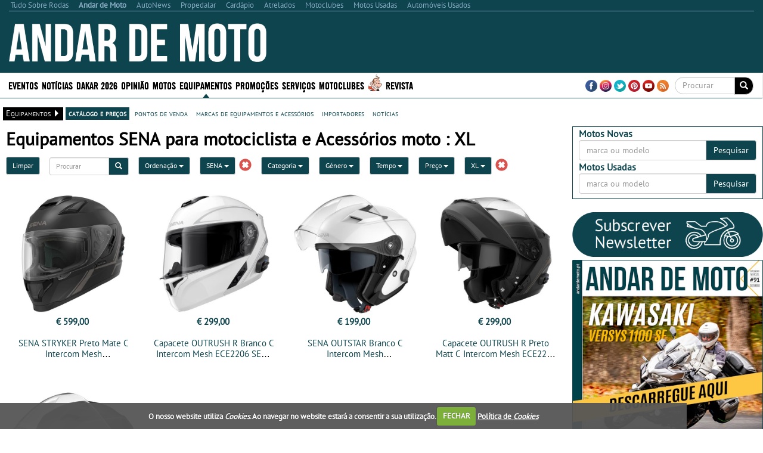

--- FILE ---
content_type: text/html; charset=utf-8
request_url: https://www.andardemoto.pt/acessorios-equipamentos-motociclismo/catalogo-precos/b/sena/?asize=xl
body_size: 40321
content:


<!DOCTYPE html>
<html lang="pt">
<head>
    <meta http-equiv="Content-Type" content="text/html; charset=utf-8">
    <meta name="viewport" content="width=device-width, initial-scale=1.0">
	<meta http-equiv="refresh" content="1920" >

        <title>Equipamentos SENA para motociclista e Acess&#243;rios moto : XL - Andar de Moto</title>
        <meta name="description" content="Equipamentos SENA, acess&#243;rios, protec&#231;&#245;es SENA ou utilidades para motociclismo, motos, scooters: pre&#231;os e caracter&#237;sticas">
        <meta property="og:type" content="article">
            <meta property="fb:app_id" content="645908942111749">
            <meta property="og:description" content="Equipamentos SENA, acess&#243;rios, protec&#231;&#245;es SENA ou utilidades para motociclismo, motos, scooters: pre&#231;os e caracter&#237;sticas">
            <meta property="og:image" content="https://www.andardemoto.pt/sites/andardemoto/img/og_logo.jpg">
            <meta property="og:title" content="Equipamentos SENA para motociclista e Acess&#243;rios moto : XL">
            <meta property="og:url" content="https://www.andardemoto.pt/acessorios-equipamentos-motociclismo/catalogo-precos/b/sena/?asize=xl">
            <link rel="canonical" href="https://www.andardemoto.pt/acessorios-equipamentos-motociclismo/catalogo-precos/b/sena/?asize=xl" />
        <meta property="og:site_name" content="Andar de Moto">
        <meta name="p:domain_verify" content="200e21134ef15dd84ccf59688c282ddb">
    <meta property="og:locale" content="pt_PT" />
    <script type="application/ld+json">
        {
            "@context":"https://schema.org",
                "@type":"NewsMediaOrganization",
            "url":"https://www.andardemoto.pt/",
            "name":"Andar de Moto",
            "logo":"https://www.andardemoto.pt/sites/andardemoto/img/logo.png",
            "sameAs":[
                        "https://www.facebook.com/andardemoto"
                                                ,
                        "https://www.instagram.com/andardemoto/"
                                                ,
                        "https://www.youtube.com/user/AndardeMoto"
                                                ,
                        "https://twitter.com/Andardemotopt "
                                                ,
                        "https://www.pinterest.com/andardemoto/ "
            ]
                
                ,"address": {
                "@type": "PostalAddress",
                "streetAddress": "Avenida Duque de Loul&#233; N&#186; 38, Cave Esq. "
                    
                        ,"addressLocality": "Linda-a-Velha"
                    
                                                    
                        ,"postalCode": "2795-118"
                    
                                    
                        ,"addressCountry": "Portugal"
                    
                }
                
                    
                ,"contactPoint": {
                "@type": "ContactPoint",
                "contactType": "customer support"
                    
                        ,"telephone": "(+351) 216 004 596"
                    
                                    
                        ,"email": "contacto@andardemoto.pt"
                    
                }
            
    }
    </script>


    <link rel="alternate" type="application/rss+xml" title="Andar de Moto" href="https://www.andardemoto.pt/feed/">
    <link rel="shortcut icon" type="image/x-icon" href="/sites/andardemoto/img/favicon.ico">
        
    <link href="/cj/css/andardemoto?v=KVViLw2aRDh46eRYJoUR6QJKweIV2-5V-GEPR-Xz0C81" rel="stylesheet"/>



				<script>(function(){/*

				 Copyright The Closure Library Authors.
				 SPDX-License-Identifier: Apache-2.0
				*/
				'use strict';var g=function(a){var b=0;return function(){return b<a.length?{done:!1,value:a[b++]}:{done:!0}}},l=this||self,m=/^[\w+/_-]+[=]{0,2}$/,p=null,q=function(){},r=function(a){var b=typeof a;if("object"==b)if(a){if(a instanceof Array)return"array";if(a instanceof Object)return b;var c=Object.prototype.toString.call(a);if("[object Window]"==c)return"object";if("[object Array]"==c||"number"==typeof a.length&&"undefined"!=typeof a.splice&&"undefined"!=typeof a.propertyIsEnumerable&&!a.propertyIsEnumerable("splice"))return"array";
				if("[object Function]"==c||"undefined"!=typeof a.call&&"undefined"!=typeof a.propertyIsEnumerable&&!a.propertyIsEnumerable("call"))return"function"}else return"null";else if("function"==b&&"undefined"==typeof a.call)return"object";return b},u=function(a,b){function c(){}c.prototype=b.prototype;a.prototype=new c;a.prototype.constructor=a};var v=function(a,b){Object.defineProperty(l,a,{configurable:!1,get:function(){return b},set:q})};var y=function(a,b){this.b=a===w&&b||"";this.a=x},x={},w={};var aa=function(a,b){a.src=b instanceof y&&b.constructor===y&&b.a===x?b.b:"type_error:TrustedResourceUrl";if(null===p)b:{b=l.document;if((b=b.querySelector&&b.querySelector("script[nonce]"))&&(b=b.nonce||b.getAttribute("nonce"))&&m.test(b)){p=b;break b}p=""}b=p;b&&a.setAttribute("nonce",b)};var z=function(){return Math.floor(2147483648*Math.random()).toString(36)+Math.abs(Math.floor(2147483648*Math.random())^+new Date).toString(36)};var A=function(a,b){b=String(b);"application/xhtml+xml"===a.contentType&&(b=b.toLowerCase());return a.createElement(b)},B=function(a){this.a=a||l.document||document};B.prototype.appendChild=function(a,b){a.appendChild(b)};var C=function(a,b,c,d,e,f){try{var k=a.a,h=A(a.a,"SCRIPT");h.async=!0;aa(h,b);k.head.appendChild(h);h.addEventListener("load",function(){e();d&&k.head.removeChild(h)});h.addEventListener("error",function(){0<c?C(a,b,c-1,d,e,f):(d&&k.head.removeChild(h),f())})}catch(n){f()}};var ba=l.atob("aHR0cHM6Ly93d3cuZ3N0YXRpYy5jb20vaW1hZ2VzL2ljb25zL21hdGVyaWFsL3N5c3RlbS8xeC93YXJuaW5nX2FtYmVyXzI0ZHAucG5n"),ca=l.atob("WW91IGFyZSBzZWVpbmcgdGhpcyBtZXNzYWdlIGJlY2F1c2UgYWQgb3Igc2NyaXB0IGJsb2NraW5nIHNvZnR3YXJlIGlzIGludGVyZmVyaW5nIHdpdGggdGhpcyBwYWdlLg=="),da=l.atob("RGlzYWJsZSBhbnkgYWQgb3Igc2NyaXB0IGJsb2NraW5nIHNvZnR3YXJlLCB0aGVuIHJlbG9hZCB0aGlzIHBhZ2Uu"),ea=function(a,b,c){this.b=a;this.f=new B(this.b);this.a=null;this.c=[];this.g=!1;this.i=b;this.h=c},F=function(a){if(a.b.body&&!a.g){var b=
				function(){D(a);l.setTimeout(function(){return E(a,3)},50)};C(a.f,a.i,2,!0,function(){l[a.h]||b()},b);a.g=!0}},D=function(a){for(var b=G(1,5),c=0;c<b;c++){var d=H(a);a.b.body.appendChild(d);a.c.push(d)}b=H(a);b.style.bottom="0";b.style.left="0";b.style.position="fixed";b.style.width=G(100,110).toString()+"%";b.style.zIndex=G(2147483544,2147483644).toString();b.style["background-color"]=I(249,259,242,252,219,229);b.style["box-shadow"]="0 0 12px #888";b.style.color=I(0,10,0,10,0,10);b.style.display=
				"flex";b.style["justify-content"]="center";b.style["font-family"]="Roboto, Arial";c=H(a);c.style.width=G(80,85).toString()+"%";c.style.maxWidth=G(750,775).toString()+"px";c.style.margin="24px";c.style.display="flex";c.style["align-items"]="flex-start";c.style["justify-content"]="center";d=A(a.f.a,"IMG");d.className=z();d.src=ba;d.style.height="24px";d.style.width="24px";d.style["padding-right"]="16px";var e=H(a),f=H(a);f.style["font-weight"]="bold";f.textContent=ca;var k=H(a);k.textContent=da;J(a,
				e,f);J(a,e,k);J(a,c,d);J(a,c,e);J(a,b,c);a.a=b;a.b.body.appendChild(a.a);b=G(1,5);for(c=0;c<b;c++)d=H(a),a.b.body.appendChild(d),a.c.push(d)},J=function(a,b,c){for(var d=G(1,5),e=0;e<d;e++){var f=H(a);b.appendChild(f)}b.appendChild(c);c=G(1,5);for(d=0;d<c;d++)e=H(a),b.appendChild(e)},G=function(a,b){return Math.floor(a+Math.random()*(b-a))},I=function(a,b,c,d,e,f){return"rgb("+G(Math.max(a,0),Math.min(b,255)).toString()+","+G(Math.max(c,0),Math.min(d,255)).toString()+","+G(Math.max(e,0),Math.min(f,
				255)).toString()+")"},H=function(a){a=A(a.f.a,"DIV");a.className=z();return a},E=function(a,b){0>=b||null!=a.a&&0!=a.a.offsetHeight&&0!=a.a.offsetWidth||(fa(a),D(a),l.setTimeout(function(){return E(a,b-1)},50))},fa=function(a){var b=a.c;var c="undefined"!=typeof Symbol&&Symbol.iterator&&b[Symbol.iterator];b=c?c.call(b):{next:g(b)};for(c=b.next();!c.done;c=b.next())(c=c.value)&&c.parentNode&&c.parentNode.removeChild(c);a.c=[];(b=a.a)&&b.parentNode&&b.parentNode.removeChild(b);a.a=null};var ia=function(a,b,c,d,e){var f=ha(c),k=function(n){n.appendChild(f);l.setTimeout(function(){f?(0!==f.offsetHeight&&0!==f.offsetWidth?b():a(),f.parentNode&&f.parentNode.removeChild(f)):a()},d)},h=function(n){document.body?k(document.body):0<n?l.setTimeout(function(){h(n-1)},e):b()};h(3)},ha=function(a){var b=document.createElement("div");b.className=a;b.style.width="1px";b.style.height="1px";b.style.position="absolute";b.style.left="-10000px";b.style.top="-10000px";b.style.zIndex="-10000";return b};var K={},L=null;var M=function(){},N="function"==typeof Uint8Array,O=function(a,b){a.b=null;b||(b=[]);a.j=void 0;a.f=-1;a.a=b;a:{if(b=a.a.length){--b;var c=a.a[b];if(!(null===c||"object"!=typeof c||Array.isArray(c)||N&&c instanceof Uint8Array)){a.g=b-a.f;a.c=c;break a}}a.g=Number.MAX_VALUE}a.i={}},P=[],Q=function(a,b){if(b<a.g){b+=a.f;var c=a.a[b];return c===P?a.a[b]=[]:c}if(a.c)return c=a.c[b],c===P?a.c[b]=[]:c},R=function(a,b,c){a.b||(a.b={});if(!a.b[c]){var d=Q(a,c);d&&(a.b[c]=new b(d))}return a.b[c]};
				M.prototype.h=N?function(){var a=Uint8Array.prototype.toJSON;Uint8Array.prototype.toJSON=function(){var b;void 0===b&&(b=0);if(!L){L={};for(var c="ABCDEFGHIJKLMNOPQRSTUVWXYZabcdefghijklmnopqrstuvwxyz0123456789".split(""),d=["+/=","+/","-_=","-_.","-_"],e=0;5>e;e++){var f=c.concat(d[e].split(""));K[e]=f;for(var k=0;k<f.length;k++){var h=f[k];void 0===L[h]&&(L[h]=k)}}}b=K[b];c=[];for(d=0;d<this.length;d+=3){var n=this[d],t=(e=d+1<this.length)?this[d+1]:0;h=(f=d+2<this.length)?this[d+2]:0;k=n>>2;n=(n&
				3)<<4|t>>4;t=(t&15)<<2|h>>6;h&=63;f||(h=64,e||(t=64));c.push(b[k],b[n],b[t]||"",b[h]||"")}return c.join("")};try{return JSON.stringify(this.a&&this.a,S)}finally{Uint8Array.prototype.toJSON=a}}:function(){return JSON.stringify(this.a&&this.a,S)};var S=function(a,b){return"number"!==typeof b||!isNaN(b)&&Infinity!==b&&-Infinity!==b?b:String(b)};M.prototype.toString=function(){return this.a.toString()};var T=function(a){O(this,a)};u(T,M);var U=function(a){O(this,a)};u(U,M);var ja=function(a,b){this.c=new B(a);var c=R(b,T,5);c=new y(w,Q(c,4)||"");this.b=new ea(a,c,Q(b,4));this.a=b},ka=function(a,b,c,d){b=new T(b?JSON.parse(b):null);b=new y(w,Q(b,4)||"");C(a.c,b,3,!1,c,function(){ia(function(){F(a.b);d(!1)},function(){d(!0)},Q(a.a,2),Q(a.a,3),Q(a.a,1))})};var la=function(a,b){V(a,"internal_api_load_with_sb",function(c,d,e){ka(b,c,d,e)});V(a,"internal_api_sb",function(){F(b.b)})},V=function(a,b,c){a=l.btoa(a+b);v(a,c)},W=function(a,b,c){for(var d=[],e=2;e<arguments.length;++e)d[e-2]=arguments[e];e=l.btoa(a+b);e=l[e];if("function"==r(e))e.apply(null,d);else throw Error("API not exported.");};var X=function(a){O(this,a)};u(X,M);var Y=function(a){this.h=window;this.a=a;this.b=Q(this.a,1);this.f=R(this.a,T,2);this.g=R(this.a,U,3);this.c=!1};Y.prototype.start=function(){ma();var a=new ja(this.h.document,this.g);la(this.b,a);na(this)};
				var ma=function(){var a=function(){if(!l.frames.googlefcPresent)if(document.body){var b=document.createElement("iframe");b.style.display="none";b.style.width="0px";b.style.height="0px";b.style.border="none";b.style.zIndex="-1000";b.style.left="-1000px";b.style.top="-1000px";b.name="googlefcPresent";document.body.appendChild(b)}else l.setTimeout(a,5)};a()},na=function(a){var b=Date.now();W(a.b,"internal_api_load_with_sb",a.f.h(),function(){var c;var d=a.b,e=l[l.btoa(d+"loader_js")];if(e){e=l.atob(e);
				e=parseInt(e,10);d=l.btoa(d+"loader_js").split(".");var f=l;d[0]in f||"undefined"==typeof f.execScript||f.execScript("var "+d[0]);for(;d.length&&(c=d.shift());)d.length?f[c]&&f[c]!==Object.prototype[c]?f=f[c]:f=f[c]={}:f[c]=null;c=Math.abs(b-e);c=1728E5>c?0:c}else c=-1;0!=c&&(W(a.b,"internal_api_sb"),Z(a,Q(a.a,6)))},function(c){Z(a,c?Q(a.a,4):Q(a.a,5))})},Z=function(a,b){a.c||(a.c=!0,a=new l.XMLHttpRequest,a.open("GET",b,!0),a.send())};(function(a,b){l[a]=function(c){for(var d=[],e=0;e<arguments.length;++e)d[e-0]=arguments[e];l[a]=q;b.apply(null,d)}})("__d3lUW8vwsKlB__",function(a){"function"==typeof window.atob&&(a=window.atob(a),a=new X(a?JSON.parse(a):null),(new Y(a)).start())});}).call(this);

				window.__d3lUW8vwsKlB__("[base64]");
				</script>

	
	
	
    <script src="https://www.google.com/recaptcha/api.js?hl=pt-PT" async defer></script>
    <script src="//ajax.aspnetcdn.com/ajax/jQuery/jquery-1.10.2.min.js"></script>
	<script>
	    if (typeof jQuery == 'undefined')
	        document.write(unescape("%3Cscript src='/cj/jquery/1.10.2/jquery.min.js'%3E%3C/script%3E"));
	</script>
	<script src="//ajax.aspnetcdn.com/ajax/jquery.migrate/jquery-migrate-1.2.1.min.js"></script>
	<script>
	    if (typeof jQuery.migrateWarnings == 'undefined')
	        document.write(unescape("%3Cscript src='/cj/jquery/jquery-migrate-1.2.1.min.js'%3E%3C/script%3E"));
	</script>

    


        
            <script data-ad-client="ca-pub-1839959303375821" async src="https://pagead2.googlesyndication.com/pagead/js/adsbygoogle.js"></script>
<script>
            window.brandmScope = window.brandmScope || {};

            var googletag = googletag || {};
            googletag.cmd = googletag.cmd || [];

            function snRefreshGalleryAd() {
                if (googletag.pubads)
                    googletag.pubads().refresh([window.brandmScope.addSlotBMRosGallery]);
            }


            (function () {
                var gads = document.createElement('script');
                gads.async = true;
                gads.type = 'text/javascript';
                var useSSL = 'https:' == document.location.protocol;
                gads.src = (useSSL ? 'https:' : 'http:') +
                '//www.googletagservices.com/tag/js/gpt.js';
                var node = document.getElementsByTagName('script')[0];
                node.parentNode.insertBefore(gads, node);
            })();

            googletag.cmd.push(function () {
                //googletag.pubads().setForceSafeFrame(true);
                //  var pageConfig = {
                //	allowOverlayExpansion: true,
                //	allowPushExpansion: true/*,
                //	sandbox: false*/
                //  };
                //googletag.pubads().setSafeFrameConfig(pageConfig);

                var mapping_right = googletag.sizeMapping().
                  addSize([0, 0], []).
                  addSize([1364, 200], [[336, 280], [300, 250], [300, 300], [300, 600], [300, 1126]/*, [250, 500], [250, 250], [240, 400], [200, 200], [160, 600]*/]).
                  addSize([1170, 200], [[300, 250], [300, 300], [300, 600], [300, 1126]/*, [250, 500], [250, 250], [240, 400], [200, 200], [160, 600]*/]).
                  addSize([1020, 200], [[250, 500], [250, 250], [240, 400], [200, 200], [160, 600]]).
                  addSize([970, 200],  [[200, 400],                         [200, 200], [160, 600]]).
                    addSize([1000, 200], [[200, 200], [160, 600]]).
                  build(); // Desktop
                

                var mapping_top = googletag.sizeMapping().
                  addSize([0, 0], []).
                  addSize([1220, 200], [[728, 90], [468, 60]]).
                  addSize([960, 200], [[468, 60]]).
                  build();
                var mapping_top_mobile = googletag.sizeMapping().
                  addSize([0, 0], []).
                  addSize([1000, 200], []). // Desktop
                  addSize([970, 200], [[970, 90], [970, 90], [728, 90], [468, 60], [320, 100]]).
                  addSize([728, 200], [[728, 90], [468, 60], [320, 100]]).
                  addSize([468, 200], [[468, 60], [320, 100]]).
                  addSize([320, 200], [[320, 100]]).
                  build();
                //if (  false && ( controllerAction=="Article.Article"
                //     || controllerAction == "Article.List")
                //    )
                //{
                //   <text>
                //    var mapping_inside = googletag.sizeMapping().
                //          addSize([1170, 200], [[728, 90]]). // Desktop
                //          addSize([0, 0], [300, 250]).
                //          build();
                //    </text>
                //}
                //else
                //{
                var mapping_section_sponsorship = googletag.sizeMapping().
                        addSize([0, 0], []).
                        addSize([1412, 200], [[970, 250], [970, 90], [728, 90], ]). // Desktop
                        addSize([1255, 200], [[900, 232], [728, 90], ]). // Desktop
                        addSize([1170, 200], [[815, 210], [728, 90], ]). // Desktop
                        addSize([1000, 200], [, [728, 90], ]). // Desktop
                        addSize([728, 200],  [[700, 180], [320, 100]]).
                        addSize([340, 200],  [[320, 100]]).
                        addSize([320, 200],  [[320, 100]]).
                        build();
                var mapping_inside_old = googletag.sizeMapping().
                        addSize([0, 0], []).
                        addSize([1412, 200], [[970, 250], [970, 90], [728, 90], [560, 315]]). // Desktop
                        addSize([1255, 200], [[900, 232], [728, 90], [560, 315]]). // Desktop
                        addSize([1170, 200], [[815, 210], [728, 90], [560, 315]]). // Desktop
                        addSize([728, 200],  [[700, 180], [560, 315]]).
                        addSize([340, 200],  [ [300, 250], [300, 300], [300, 600], [320, 100]]).
                        addSize([320, 200],  [ [300, 250], [300, 300], [300, 600]]).
                        build();

                var mapping_inside = googletag.sizeMapping().
                        addSize([0, 0], []).
                        addSize([1412, 200], [[970, 250], [970, 90], [728, 90], [560, 315]]). // Desktop
                        addSize([1255, 200], [[900, 232],            [728, 90], [560, 315]]). // Desktop
                        addSize([1170, 200], [[815, 210],            [728, 90], [560, 315]]). // Desktop
                        addSize([1040, 200],  [[700, 180], [560, 315]]).
                        addSize([620, 200],  [[600, 155], [560, 315]]).
                        addSize([340, 200],  [ [300, 250], [300, 300], [300, 600], [320, 100]]).
                        addSize([320, 200],  [ [300, 250], [300, 300], [300, 600]]).
                        addSize([270, 200],  [                         [250, 500]]).
                        build();
						
                var mapping_inside2 = mapping_inside;
				
                

                var mapping_footer = googletag.sizeMapping().
                        addSize([970, 200], [[970, 250], [970, 90], [728, 90], [468, 60], [320, 100]]).
                        addSize([728, 200], [[728, 90], [468, 60], [320, 100]]).
                        addSize([468, 200], [[468, 60], [320, 100]]).
                        addSize([320, 200], [[320, 100]]).
                        addSize([0, 0], []).
                        build();

                var mapping_gallery = googletag.sizeMapping().
                  addSize([940, 200], [[300, 250], [300, 300], [300, 600]]). // Desktop 
                addSize([0, 0], []).
                build();

                

				googletag.defineSlot('/307742930/BM_ROS_CLI_CLVR', [[1, 1],[250, 250], [300, 250], [728, 90], [970, 250]], 'div-gpt-ad-1438900304967-CLI-CLVR').addService(googletag.pubads());
                googletag.defineSlot('/307742930/ADM_SECTION_SPONSORSHIP', [728, 90], 'div-gpt-ad-Section_Sponsorship').defineSizeMapping(mapping_section_sponsorship).addService(googletag.pubads());



                            
            googletag.defineSlot('/307742930/BM_ros_atf_top', [728, 90], 'div-gpt-ad-1438900304967-0').defineSizeMapping(mapping_top).addService(googletag.pubads());
        

                            
            googletag.defineSlot('/307742930/BM_ros_atf_top_mobile', [728, 90], 'div-gpt-ad-1438900304967-4').defineSizeMapping(mapping_top_mobile).addService(googletag.pubads());
        

                            
            googletag.defineSlot('/307742930/BM_ros_atf_right', [300,250], 'div-gpt-ad-1438900304967-2').defineSizeMapping(mapping_right).addService(googletag.pubads());
        

                            
            googletag.defineSlot('/307742930/BM_ros_atf_bottom_right', [300,250], 'div-gpt-ad-1438900304967-3').defineSizeMapping(mapping_right).addService(googletag.pubads());
        

                            
            googletag.defineSlot('/307742930/BM_ros_bottom_right2', [300, 250], 'div-gpt-ad-1438900304967-10').defineSizeMapping(mapping_right).addService(googletag.pubads());
        

                            
            googletag.defineSlot('/307742930/BM_ros_bottom_right3', [300, 250], 'div-gpt-ad-1438900304967-11').defineSizeMapping(mapping_right).addService(googletag.pubads());
        

                            
            googletag.defineSlot('/307742930/BM_ros_bottom_right4', [300, 250], 'div-gpt-ad-1438900304967-13').defineSizeMapping(mapping_right).addService(googletag.pubads());
        

                            
            googletag.defineSlot('/307742930/BM_ros_insidecontent', [300, 250], 'div-gpt-ad-1438900304967-1').defineSizeMapping(mapping_inside).addService(googletag.pubads());
        

                            
            googletag.defineSlot('/307742930/BM_ros_insidecontent2', [300,250], 'div-gpt-ad-1438900304967-5').defineSizeMapping(mapping_inside2).addService(googletag.pubads());
        

                            
            googletag.defineSlot('/307742930/BM_ros_insidecontent3', [300,250], 'div-gpt-ad-1438900304967-6').defineSizeMapping(mapping_inside2).addService(googletag.pubads());
        

                            
            googletag.defineSlot('/307742930/BM_ros_insidecontent4', [300,250], 'div-gpt-ad-1438900304967-14').defineSizeMapping(mapping_inside2).addService(googletag.pubads());
        

                            
            googletag.defineSlot('/307742930/BM_ros_insidecontent5', [300,250], 'div-gpt-ad-1438900304967-15').defineSizeMapping(mapping_inside2).addService(googletag.pubads());
        

                            
            googletag.defineSlot('/307742930/BM_ros_prefooter', [300,250], 'div-gpt-ad-1438900304967-7').defineSizeMapping(mapping_inside2).addService(googletag.pubads());
        

               
                window.brandmScope.addSlotBMRosGallery =
                            
            googletag.defineSlot('/307742930/BM_ros_gallery', [300, 600], 'div-gpt-ad-1438900304967-9').defineSizeMapping(mapping_gallery).addService(googletag.pubads());
        



                
                //window.brandmScope.addSlot5 = googletag.defineOutOfPageSlot('/115303272/ADM_AllSite_OOP', 'div-gpt-ad-oop').addService(googletag.pubads());




                 var resizeTimer;
                var windowwidth = window.innerWidth;

                function resizer() {
                    googletag.pubads().refresh(null, { changeCorrelator: false });
                }

                var breakpoints = [];
                function buildMappingBreakpoints(mapping) {
                    mapping.forEach(
                        function myFunction(item, index) {
                            var i;
                            for (i = 0; i < breakpoints.length; i++)
                                if (breakpoints[i] == item[0][0])
                                    break;
                            if (i == breakpoints.length)
                                breakpoints.push(item[0][0]);
                        }
                            );
                }

                function buildBreakpoints() {
                    buildMappingBreakpoints(mapping_right);
                    buildMappingBreakpoints(mapping_top);
                    buildMappingBreakpoints(mapping_top_mobile);
                    buildMappingBreakpoints(mapping_inside);
                    buildMappingBreakpoints(mapping_inside2);
                    buildMappingBreakpoints(mapping_footer);
                    buildMappingBreakpoints(mapping_gallery);
                    breakpoints.sort(function (a, b) { return b - a });
                }
                buildBreakpoints();

                function calcBreakpoint(width) {
                    for (i = 0; i < breakpoints.length; i++)
                        if (width >= breakpoints[i])
                            break;
                    return i;
                }

                window.addEventListener("resize", function () {
                    var bp1 = calcBreakpoint(windowwidth);
                    var bp2 = calcBreakpoint(window.innerWidth);
                    windowwidth = window.innerWidth;
                    if (bp1 != bp2) {
                        clearTimeout(resizeTimer);
                        resizeTimer = setTimeout(resizer, 250);
                    }
                });



                        googletag.pubads().setTargeting("site", "andardemoto");
		                    googletag.pubads().setTargeting("page-type", "catalog-list");
		                    googletag.pubads().setTargeting("catalog-price-range", [
                                "salgados-500till"                                         ,                                         "salgados-200till500"                                         ,                                         "salgados-100till200"     		                    ]);    		                    googletag.pubads().setTargeting("catalog", "salgados");
		                    googletag.pubads().setTargeting("catalog-view", "salgados");

                googletag.pubads().enableSingleRequest();
                googletag.pubads().collapseEmptyDivs();
                googletag.enableServices();
            });
</script>
    
     <!-- Google tag (gtag.js) -->
    <script async src="https://www.googletagmanager.com/gtag/js?id=G-9C1XV5C8R8"></script>
    <script>
        window.dataLayer = window.dataLayer || [];
        function gtag() { dataLayer.push(arguments); }
        gtag('js', new Date());

            
            gtag('config', 'G-9C1XV5C8R8', { 'cookie_domain': 'andardemoto.pt' } );
            
    </script>
    <script language="javascript">
            (function() {
                
                
                Frequency = 20; 

                GA_EventCategory = 'Page Interaction'; // Google Analytics event category
                GA_EventAction = 'Scroll Down'; // Google Analytics event action.

                /************ DON'T EDIT BELOW THIS PART ************/
                _frequency = Frequency;
                _repentance = 100 / Frequency;
                var _scrollMatrix = new Array();
                for (ix = 0; ix < _repentance; ix++) {
                    _scrollMatrix[ix] = [_frequency, 'false'];
                    _frequency = Frequency + _frequency;
                }
                $(document).scroll(function (e) {
                    for (iz = 0; iz < _scrollMatrix.length; iz++) {
                        if (($(window).scrollTop() + $(window).height() >= $(document).height() * _scrollMatrix[iz][0] / 100) && (_scrollMatrix[iz][1] == 'false')) {
                            _scrollMatrix[iz][1] = 'true';
                            //if (_scrollMatrix[iz][0]>=60)
                            //    ga('send', 'event', GA_EventCategory, GA_EventAction, _scrollMatrix[iz][0] + '%');
                            //else
                            //    ga('send', 'event', GA_EventCategory, GA_EventAction, _scrollMatrix[iz][0] + '%', {'nonInteraction': true});
                            if (_scrollMatrix[iz][0] >= 60)
                                gtag('event', GA_EventAction, { 'event_category': GA_EventCategory, 'event_label': _scrollMatrix[iz][0] + '%' });
                            else
                                gtag('event', GA_EventAction, { 'event_category': GA_EventCategory, 'event_label': _scrollMatrix[iz][0] + '%', 'non_interaction': true });
                        }
                    }
                });
            })();
    </script>



    
<style>
    .content_title_color {
        color: #0e444e;
    }
    .catalog-product-features-label-group {
        color: #0e444e;
    }
    .sn-page-title  {
        border-bottom-color: #0e444e;
    }
    .bm-title-hr {
        background: #0e444e;
    }
    .more-places-list h4{
        color: #0e444e;
    }
    .media-datetime {
        background-color: #0e444e;
        color: #FFF;
        font-size: 13px;
        padding-left: 4px;
        padding-right: 4px;
    }
    .count-widget{
        color: #0e444e;
    }

.sn-site-background-menu
{
    background-color: #0e444e;
    color:#FFF;
}

.mini-news-header
{
    background-color: #0e444e;
}

.mini-news .stripped:hover, .mini-news .stripped-odd:hover
{
    color: #0e444e;
}


</style>




    <style>


        .sn-widget-place-brands img {
        border: 2px solid #0e444e;
        }

        .sn-content .content-block-title
        {
            color:#0e444e;
            font-size:1.2em;
        }
        /*.sn-content h2.content-block-title:before
        {
            content: '\2022   '
        }*/

        .layout-menu-bar .navbar-default .navbar-nav > li > a:hover, .layout-menu-bar .navbar-default .navbar-nav > li >a:focus {
                        background-color:#0e444e;
            color:#ffffff;
            height:42px;
                    }
        .navbar-toggle {
                        margin:5px 0px 2px 20px;
                        background-color: rgb(241, 241, 241);
                    }

        .link_color a {
                        color:#0e444e;
                    }
        .brand_hover:hover{
                        background-color:#0e444e;
                    }
        .brand_hover:hover a, .brand_hover:hover p{
                        color:#fff !important;
            background-color:#0e444e;
                    }
        .multimedia-box a {
                        color:#0e444e;
                    }
        .multimedia-box .hover_highlight a:hover{
                        color:#fff;
            background-color:#0e444e;
                    }
        .multimedia-box .hover_highlight:hover{
                        background-color:#0e444e;
                    }

        .source-new {
             font-size:10px;
                    color: #0e444e;
                }
                .source-new .author {
                    font-weight: bold;
                }
        .panel-default h4 > a {
            color: #0e444e;
        }
        .body-bottom-padding {
            background-color: #EFEFEF;
        }
        .heading-bar {
            background-color: #EFEFEF;
        }
        .primary-menu {
            background-color: #000000;
            max-height:42px;
        }
        .url-ask-proposal-btn.btn-default{
            background-color: #e84336;
            color: #FFF;
            border-color: #af4d41;
        }
        .url-ask-proposal-btn.btn-default:hover,
        .url-ask-proposal-btn.btn-default:focus,
        .url-ask-proposal-btn.btn-default:active,
        .url-ask-proposal-btn.btn-default.active,
        .open > .url-ask-proposal-btn.dropdown-toggle.btn-default {
            background-color: #0e444e;
            color: #FFF;
        }

        .btn-default {
            color: #fff;
          background-color: #0e444e;
            border-color: #ccc;
        }
        .primary-menu .btn-default{
            background-color: #000000;
        }

        .btn-default:hover,
        .btn-default:focus,
        .btn-default:active,
        .btn-default.active,
        .open > .dropdown-toggle.btn-default {
            color: #333;
              background-color: #e6e6e6;
              border-color: #adadad;
        }
.btn-default.disabled, .btn-default[disabled], fieldset[disabled] .btn-default, .btn-default.disabled:hover, .btn-default[disabled]:hover, fieldset[disabled] .btn-default:hover, .btn-default.disabled:focus, .btn-default[disabled]:focus, fieldset[disabled] .btn-default:focus, .btn-default.disabled:active, .btn-default[disabled]:active, fieldset[disabled] .btn-default:active, .btn-default.disabled.active, .btn-default[disabled].active, fieldset[disabled] .btn-default.active {
            color: #333;
}


        .navbar-default .navbar-collapse, .navbar-default .navbar-form {
            border-color: #000000;

        }
        .navbar .nav > li > a {
            color: #FFFFFF;
        }
        .news > a > h1, .news > a > h4 {
            color: #0e444e;
        }
/*        .media p > button{
            background-color: #0e444e;
            color:#fff;
        }*/
        .news > a > p {
            color: #000000;
        }
        .media-box .multimedia-box > h4 {
            color: #0e444e;
        }
        .title_box a:hover {
            color: #0e444e;
        }
        .navbar .nav li.dropdown.active > .dropdown-toggle {
            background-color: transparent;
            color: #FFFFFF;
            height:42px;
        }
        h4.menuTitle, td.menuTitle, strong.menuTitle {
            color: #0e444e;
        }


        .well-rotator a.thumbnail:hover, a.thumbnail:focus {
            background-color:#0e444e;
            color:#FFFFFF;
            border-radius:0px;
        }

        .well-rotator a.thumbnail {
            color:#0e444e;
        }

        h1, h4, h5 {
            font-size:17.5px;
            color: #0e444e;
        }
        h4, h5 {
            font-size:14px;
        }
        h2 {
            color: #0e444e;
        }

        .menuTitle {
            color:#0e444e;
        }

        /*PROMOTIONS DESIGN + CSS Countdown widget */

        .promo-button {
            background-color: #0e444e;
            height:30px;
            width:90px;
            color: #ffffff;
            text-align: center;
            vertical-align: middle;
            margin-top:27px;
        }

        .condition {
            color: #0e444e;
            font-weight:bold;
        }

        .tag-color-site, .tag-color-site a:hover, .tag-color-site a:focus{
            background-color: #0e444e;
            color: #fff;
        }

        .search-section-link, .search-section-link a:hover, .search-section-link a:focus{
            background-color: #0e444e;
            color: #fff !important;

            padding: 0 5px 0 5px;
        }
            
            .search-section-box .search-section-link, .search-section-box .search-section-link a:hover, .search-section-box .search-section-link a:focus{
                background-color: #000;
            }
            
        .search-section-title-link, .search-section-title-link a:hover, .search-section-title-link a:focus{
            color: #0e444e !important;

            padding: 0 5px 0 5px;
        }


        /* CSS Datas de Eventos */

        .main-articles .media-datetime {
            background-color: #0e444e;
            color: #FFF;
            font-size: 13px;
            padding-left: 4px;
            padding-right: 4px;
        }

        .main-articles .media-datetime {
            background-color: #0e444e;
            color: #FFF;
            font-size: 14px;
            padding-left: 4px;
            padding-right: 4px;
        }

        .main-articles .hover_highlight {
            padding-right: 0;
        }

/*        .more-news-list .media {
            padding-bottom: 10px;
        }*/

        /******** COUNTDOWN ********/
        .countdown_amount {
            color:#0e444e;
        }


        /***** PV_ListElement ****/
/*        .main-articles .media.hover_highlight {
            margin-top:0px !important;
        }*/


		
            .mm-left .content-block-image {
            margin-right: 10px;
            }
		

    </style>
</head>
<body class="body-background">

<div id='div-gpt-ad-1438900304967-CLI-CLVR' style='width:0px; height:0px;'></div>





    
        <div id="InviteSelectUserPreferencesModalForm" data-toggle="modal" data-backdrop="static" data-keyboard="false" class="modal" tabindex="-1" role="dialog" aria-hidden="true">
        </div>
        <script>
            var snBrandmUP = {};
            jQuery(function ($) {
                var d = new Date();
                var ts = (((((d.getFullYear() * 100 + d.getMonth()) * 100 + d.getDate()) * 100 + d.getHours()) * 100 + d.getMinutes()) * 100 + d.getSeconds()) * 1000 + d.getMilliseconds() + "-" + Math.floor((Math.random() * 100000));
                var lastPage = $.cookie('BrandM_UPV2_LastPage');
                var waitTill = $.cookie('BrandM_UPV2_WaitTill');
                var waitWhy = $.cookie('BrandM_UPV2_WaitState');
                var lastCampaignCode = $.cookie('BM_UPV2_LastCC');
                var curPage = Date.now();
                var canShow = false;
                var showPopUp = false;
                var campaignCode = 'REV-ADM-202512';
                var showHighlight = false;
                var msDay = 1000 * 60 * 1440;

                var debAction = '';
                var debLabel = '';

                var timeToShowPopup = 2000;

                function mobilecheck() {
                    var check = false;
                    (function (a) { if (/(android|bb\d+|meego).+mobile|avantgo|bada\/|blackberry|blazer|compal|elaine|fennec|hiptop|iemobile|ip(hone|od)|iris|kindle|lge |maemo|midp|mmp|mobile.+firefox|netfront|opera m(ob|in)i|palm( os)?|phone|p(ixi|re)\/|plucker|pocket|psp|series(4|6)0|symbian|treo|up\.(browser|link)|vodafone|wap|windows ce|xda|xiino/i.test(a) || /1207|6310|6590|3gso|4thp|50[1-6]i|770s|802s|a wa|abac|ac(er|oo|s\-)|ai(ko|rn)|al(av|ca|co)|amoi|an(ex|ny|yw)|aptu|ar(ch|go)|as(te|us)|attw|au(di|\-m|r |s )|avan|be(ck|ll|nq)|bi(lb|rd)|bl(ac|az)|br(e|v)w|bumb|bw\-(n|u)|c55\/|capi|ccwa|cdm\-|cell|chtm|cldc|cmd\-|co(mp|nd)|craw|da(it|ll|ng)|dbte|dc\-s|devi|dica|dmob|do(c|p)o|ds(12|\-d)|el(49|ai)|em(l2|ul)|er(ic|k0)|esl8|ez([4-7]0|os|wa|ze)|fetc|fly(\-|_)|g1 u|g560|gene|gf\-5|g\-mo|go(\.w|od)|gr(ad|un)|haie|hcit|hd\-(m|p|t)|hei\-|hi(pt|ta)|hp( i|ip)|hs\-c|ht(c(\-| |_|a|g|p|s|t)|tp)|hu(aw|tc)|i\-(20|go|ma)|i230|iac( |\-|\/)|ibro|idea|ig01|ikom|im1k|inno|ipaq|iris|ja(t|v)a|jbro|jemu|jigs|kddi|keji|kgt( |\/)|klon|kpt |kwc\-|kyo(c|k)|le(no|xi)|lg( g|\/(k|l|u)|50|54|\-[a-w])|libw|lynx|m1\-w|m3ga|m50\/|ma(te|ui|xo)|mc(01|21|ca)|m\-cr|me(rc|ri)|mi(o8|oa|ts)|mmef|mo(01|02|bi|de|do|t(\-| |o|v)|zz)|mt(50|p1|v )|mwbp|mywa|n10[0-2]|n20[2-3]|n30(0|2)|n50(0|2|5)|n7(0(0|1)|10)|ne((c|m)\-|on|tf|wf|wg|wt)|nok(6|i)|nzph|o2im|op(ti|wv)|oran|owg1|p800|pan(a|d|t)|pdxg|pg(13|\-([1-8]|c))|phil|pire|pl(ay|uc)|pn\-2|po(ck|rt|se)|prox|psio|pt\-g|qa\-a|qc(07|12|21|32|60|\-[2-7]|i\-)|qtek|r380|r600|raks|rim9|ro(ve|zo)|s55\/|sa(ge|ma|mm|ms|ny|va)|sc(01|h\-|oo|p\-)|sdk\/|se(c(\-|0|1)|47|mc|nd|ri)|sgh\-|shar|sie(\-|m)|sk\-0|sl(45|id)|sm(al|ar|b3|it|t5)|so(ft|ny)|sp(01|h\-|v\-|v )|sy(01|mb)|t2(18|50)|t6(00|10|18)|ta(gt|lk)|tcl\-|tdg\-|tel(i|m)|tim\-|t\-mo|to(pl|sh)|ts(70|m\-|m3|m5)|tx\-9|up(\.b|g1|si)|utst|v400|v750|veri|vi(rg|te)|vk(40|5[0-3]|\-v)|vm40|voda|vulc|vx(52|53|60|61|70|80|81|83|85|98)|w3c(\-| )|webc|whit|wi(g |nc|nw)|wmlb|wonu|x700|yas\-|your|zeto|zte\-/i.test(a.substr(0, 4))) check = true; })(navigator.userAgent || navigator.vendor || window.opera);
                    return check;
                };

                try {
                    if (lastPage) {
                        lastPage = parseInt(lastPage);
                        if (curPage - lastPage <= msDay)
                            canShow = true;
                    }
					//else
					//	canShow=true;



                    if (!waitTill) {
                        showPopUp = canShow;
                    }
                    if (canShow && !showPopUp && campaignCode != '' && campaignCode != lastCampaignCode/* && !mobilecheck()*/)
                    {
                        showHighlight = true;
                    }
                    if (showPopUp)
                        debAction = "Ok1Ok2";
                    else if (showHighlight)
                        debAction = "Ok1~Ok2HL";
                    else if (canShow)
                        debAction = "Ok1~Ok2";
                    else
                        debAction = "~Ok1~Ok2";
                    if (waitWhy)
                        debAction += ":" + waitWhy;
                    if (waitTill) {
                        var days = Math.floor((parseInt(waitTill) - curPage) / msDay);
                        debLabel = days;
                    }
                }
                catch (e) {
                    debLabel += ": " + debAction + ": " + e.message;
                    debAction = 'Exception';
                }
                    
                //if (!(ga == null))
                //    ga('send', 'event', 'UserPreferencesDebV2', debAction, "[" + ts + "] " + debLabel, { nonInteraction: true });
                if (!(gtag == null))
                    gtag('event', debAction, { 'event_category': 'UserPreferencesDebV2', 'event_label': "[" + ts + "] " + debLabel, 'non_interaction': true });
                
                $.cookie('BrandM_UPV2_LastPage', curPage, {
                    domain: 'andardemoto.pt',
                    path: '/',
                    expires: 7
                });

                function doState(action, label, days) {
                    //if (!(ga == null))
                    //{
                    //    if (label)
                    //        ga('send', 'event', 'UserPreferencesV2', action, "[" + ts + "] " + label, { nonInteraction: true });
                    //    else
                    //        ga('send', 'event', 'UserPreferencesV2', action, "[" + ts + "]", { nonInteraction: true });
                    //}
                    if (!(gtag == null)) {
                        if (label)
                            gtag('event', action, { 'event_category': 'UserPreferencesV2', 'event_label': "[" + ts + "] " + label, 'non_interaction': true });
                        else
                            gtag('event', action, { 'event_category': 'UserPreferencesV2', 'event_label': "[" + ts + "]", 'non_interaction': true });
                    }
                    if (days != 0) {
                        $.cookie('BrandM_UPV2_WaitTill', curPage + days * msDay, {
                            domain: 'andardemoto.pt',
                            path: '/',
                            expires: days
                        });
                        $.cookie('BrandM_UPV2_WaitState', action, {
                            domain: 'andardemoto.pt',
                            path: '/',
                            expires: days
                        });
                    }
                }


                $('#InviteSelectUserPreferencesModalForm').on('shown.bs.modal', function () {
                    $("#invite-select-user-preferences-modal-form input[name='Email']").focus();
                })


                $('.invite-select-user-preferences-modal-btn').on('click', function () {
                    doState('PopupMan', '', 2);
                    $('#InviteSelectUserPreferencesModalForm').html('');
                    $('#InviteSelectUserPreferencesModalForm').load('/invite-select-user-preferences-modal/');
                    
                    $('#InviteSelectUserPreferencesModalForm').modal({
                        backdrop: 'static',
                        keyboard: false,
                        toggle: 'modal' 
                    });
                });
                if (showPopUp) {
                    setTimeout(function () {
                        doState('PopupAuto', '', 2);
                        $('#InviteSelectUserPreferencesModalForm').html('');
                        $('#InviteSelectUserPreferencesModalForm').load('/invite-select-user-preferences-modal/');
                        $('#InviteSelectUserPreferencesModalForm').modal({
                            backdrop: 'static',
                            keyboard: false,
                            toggle: 'modal'
                        });
                    }, timeToShowPopup);
                }
                else if (showHighlight)
                {
                    setTimeout(function () {
                        doState('HighlightPopup', '', 0);
                        $.cookie('BM_UPV2_LastCC', 'REV-ADM-202512', {
                            domain: 'andardemoto.pt',
                            path: '/',
                            expires: 30
                        });
                        $('#InviteSelectUserPreferencesModalForm').html('');
                        $('#InviteSelectUserPreferencesModalForm').load('/invite-select-user-preferences-modal/?cc=REV-ADM-202512');
                        $('#InviteSelectUserPreferencesModalForm').modal({
                            backdrop: 'static',
                            keyboard: false,
                            toggle: 'modal'
                        });
                    }, timeToShowPopup);
                }

                snBrandmUP.highlightClose = function (campaignCode) {
                    doState('HighlightClose', campaignCode, 0);
                }
                snBrandmUP.highlightClick = function (campaignCode) {
                    doState('HighlightClick', campaignCode, 0);
                }
                snBrandmUP.regDone = function (services) {
                    doState('Done', services, 180);
                }
                snBrandmUP.regDoneNew = function (services) {
                    doState('DoneNew', services, 180);
                }

                snBrandmUP.regLater = function () {
                    doState('Later', '', 15);
                }

                snBrandmUP.regNoOtherNews = function () {
                    doState('NoOtherNews', '', 0);
                }

                snBrandmUP.regAlready = function () {
                    doState('Already', '', 90);
                }

                snBrandmUP.regClose = function () {
                    doState('Close', '', 15);
                }

                snBrandmUP.regValidationError = function (message) {
                    doState('ValError', message, 7);
                }

                snBrandmUP.regError = function (message) {
                    doState('Error', message, 7);
                }

                snBrandmUP.completeReg = function () {
                    doState('CompleteRegistration', '', 0);
                }

                snBrandmUP.login = function () {
                    doState('Login', '', 0);
                }
            });
        </script>



    


<script>
    window.fbAsyncInit = function () {
        FB.init({
            appId : '645908942111749',
            autoLogAppEvents: true,
            xfbml: true,
            version: 'v8.0'
        });
    };
</script>
<script async defer crossorigin="anonymous" src="https://connect.facebook.net/pt_PT/sdk.js"></script>




    


<div class="top-bar" id="brandm_portal_top_bar"> 
        <div class="visible-xs" style="overflow:hidden" id="brandm_portal_top_bar-mobile">
            <div class="container">
                <div class="row">
                    <div class="col-sm-12">
                        <ul>
                            <li><a href="//www.andardemoto.pt">Andar de Moto</a></li>
                            <li><a href="//www.autonews.pt">Auto News</a></li>
                            <li><a href="//www.propedalar.com/">Propedalar</a></li>
                            <li><a href="//www.cardapio.pt/">Cardápio</a></li>
                        </ul>
                    </div>
                </div>
            </div>
        </div>
    <div class="hidden-xs">
        <div class="container">
            <div class="row">
                <div class="col-sm-12">
                    <ul>
        <li><a href="https://www.tudosobrerodas.pt/" >Tudo Sobre Rodas</a></li>
        <li><a href="https://www.andardemoto.pt/"  class='active'>Andar de Moto</a></li>
        <li><a href="https://www.autonews.pt/" >AutoNews</a></li>
        <li><a href="https://www.propedalar.pt/" >Propedalar</a></li>
        <li><a href="https://www.cardapio.pt/" >Card&#225;pio</a></li>
        <li><a href="https://www.atrelados.com/" >Atrelados</a></li>
                                <li><a href="https://motoclubes.andardemoto.pt/" >Motoclubes</a></li>
        <li><a href="https://motasusadas.andardemoto.pt/" >Motos Usadas</a></li>
        <li><a href="https://usados.autonews.pt/" >Autom&#243;veis Usados</a></li>
                    </ul>
                </div>
            </div>
        </div>
    </div>
</div>

    <div>
        

    <style>
        .sn-layout-desktop .pub:after {
            right: -25px;
        }

        .layout-site-bar {
            padding-left: 0px;
            padding-right: 0px;
            padding-bottom: 0px;
            background-color: #0e444e;
        }

        #brandm_portal_top_bar {
            background-color: #000000;
        }

        .sn-layout-mobile,
        .sn-layout-desktop {
            display: none;
            /*background-color: #0e444e;*/
        }

        .layout-site-bar h1 {
            display: inline-block;
        }

        @media all and (max-width: 604px) {
            .sn-layout-mobile {
                display: block;
            }

            .layout-site-bar img.sn-layout-mobile {
                margin: 0 auto;
                display: inline-block;
            }
        }



        @media all and (min-width: 753px) {
            .sn-layout-desktop {
                display: block;
            }

            .layout-site-bar img.sn-layout-desktop {
                display: inline-block;
            }
        }
    </style>
    <div class="container sn-layout-mobile">
        <div class="row" style="text-align:center;padding-left:0px;padding-right:0px;margin-top:0px">
            


    <div id='div-gpt-ad-1438900304967-4' class="pub" style="text-align:center;display:inline;clear:both">
            <script>
                googletag.cmd.push(function () { googletag.display('div-gpt-ad-1438900304967-4'); });
            </script>
    </div>


        </div>
    </div>
    <div class="layout-site-bar">
        <div class="container">
            <div class="row">
                <div class="col-md-12" style="padding-left:15px;padding-right:15px">
                        <a href="https://www.andardemoto.pt/">
                            <img width="432" height="100" class="img-responsive sn-layout-mobile sn-layout-desktop" src="/sites/andardemoto/img/logo-menu.png?v3" alt="Equipamentos SENA para motociclista e Acess&#243;rios moto : XL - Andar de Moto">
                        </a>

                    <div class="sn-layout-desktop" style="padding-right:0px;position: absolute;right:15px;top:3px;padding-right:0px;">
                        


        <div id='div-gpt-ad-1438900304967-0' class="pub" style="text-align:center;display:inline;clear:both">
            <script>
            googletag.cmd.push(function () { googletag.display('div-gpt-ad-1438900304967-0'); });
            </script>
        </div>


                    </div>
                </div>
            </div>
        </div>
    </div>

    </div>
    <nav>


<div class="row megamenu">
    <nav class="navbar navbar-static-top layout-menu-bar navbar-default" role="navigation">
        <div class="navbar yamm navbar-default" style="margin-bottom:2px">
            <div class="primary-menu">
                <div class="container" style="height:42px; "><!-- padding:0px 2017/12-29-->
                    <div class="navbar-header">
                        <button data-target="#nav1" data-toggle="collapse" class="navbar-toggle pull-left">
                          <span class="sr-only">Toggle navigation</span>
                          <span class="icon-bar"></span>
                          <span class="icon-bar"></span>
                          <span class="icon-bar"></span>
                        </button>
                        
                            <form class="navbar-right navbar-form" action="https://www.andardemoto.pt/pesquisa/" method="get">
                                <div class="form-inline pull-right">
                                    <div class="input-append"> 
                                        <input type="text" name="q" class="search-query search_behavior form-control pull-left" placeholder="Procurar"><button type="submit" class="btn btn-default"><span class="glyphicon glyphicon-search"></span></button> 
                                    </div>
                                </div>
                            </form>
                        <div id="social-btn">
                                    <a target="_blank" href="https://www.facebook.com/andardemoto"><img src="/img/sm2/facebook.png" width="20" height="20" alt="Facebook"></a>
                                    <a target="_blank" href="https://www.instagram.com/andardemoto/">
                                        <img src="/img/sm2/instagram.png" width="20" height="20" alt="Instagram">
                                    </a>
                                    <a target="_blank" href="https://twitter.com/Andardemotopt"><img src="/img/sm2/twitter.png" width="20" height="20" alt="Twitter"></a>
                                    <a target="_blank" href="https://www.pinterest.com/andardemoto/"><img src="/img/sm2/pinterest.png" width="20" height="20" alt="Pinterest"></a>
                                    <a target="_blank" href="https://www.youtube.com/user/AndardeMoto"><img src="/img/sm2/youtube.png" width="20" height="20" alt="Youtube"></a>
                                <a target="_blank" href="/feed/"><img src="/img/sm2/rss.png" width="20" height="20" alt="RSS"></a>
                        </div> 
                        </div> 
                        <div id="nav1" class="collapse navbar-collapse">
                            <ul class="nav navblue navbar-nav" id="click_menu">   
                                        <li class=""><a href="/eventos/">Eventos</a></li>       
                                        <li class="dropdown ">
                                            <a class="dropdown-toggle disabled" data-toggle="dropdown">Notícias</a>

                                            <ul class="dropdown-menu">
		                                            <li style="min-width:500px">
                                                        <ul class="list-unstyled col-sm-6" style="padding-left:0px;padding-right:0px;">
                                                                    <li><a style="font-weight:normal" href="/moto-news/">MotoNews</a></li>
                                                                    <li><a style="font-weight:normal" href="/test-drives/">Test-Drives e Comparativos</a></li>
                                                                    <li><a style="font-weight:normal" href="/opinioes/">Opiniões</a></li>
                                                                    <li><a style="font-weight:normal" href="/desporto/">Desporto</a></li>
                                                                    <li><a style="font-weight:normal" href="/newsletters/">Newsletters</a></li>
                                                                    <li><a style="font-weight:normal" href="/revista/">Revista</a></li>
                                                                    <li><a style="font-weight:normal" href="/dakar/noticias/">Dakar 2026</a></li>
                                                        </ul>
                                                        <ul class="list-unstyled col-sm-6" style="padding-left:0px;padding-right:0px;">
                                                                    <li><a style="font-weight:normal" href="/motogp/noticias/">MotoGP</a></li>
                                                                    <li><a style="font-weight:normal" href="/sabia-que/">Sabia que...</a></li>
                                                                    <li><a style="font-weight:normal" href="/reportagem/">Reportagens</a></li>
                                                                    <li><a style="font-weight:normal" href="/multimedia/">Multimédia</a></li>
                                                                    <li><a style="font-weight:normal" href="/entrevistas/">Entrevistas</a></li>
                                                                    <li><a style="font-weight:normal" href="/accao-social/">Acção Social</a></li>
                                                        </ul>
                                                    </li>
                                            </ul>
                                    </li>                                                                  
                                        <li class=""><a href="/dakar/noticias/">Dakar 2026</a></li>       
                                        <li class=""><a href="/opinioes/">Opinião</a></li>       
                                        <li class="visible-xs"><a href="/tom-vitoin-as-odisseias-de-um-motard/">Tom Vitoín</a></li>       
                                        <li class="dropdown ">
                                            <a class="dropdown-toggle disabled" data-toggle="dropdown">Motos</a>

                                            <ul class="dropdown-menu">
		                                            <li style="min-width:500px">
                                                        <ul class="list-unstyled col-sm-6" style="padding-left:0px;padding-right:0px;">
                                                                    <li><a style="font-weight:normal" href="/motos-novas/">Catálogo e preços</a></li>
                                                                    <li><a style="font-weight:normal" href="https://motasusadas.andardemoto.pt/motas-usadas/">Motos Usadas</a></li>
                                                                    <li><a style="font-weight:normal" href="/marcas-motos/">Marcas de motos</a></li>
                                                                    <li><a style="font-weight:normal" href="/concessionarios-motos/dir/">Concessionários</a></li>
                                                                    <li><a style="font-weight:normal" href="https://motasusadas.andardemoto.pt/stands-motos/dir/">Stands Usadas</a></li>
                                                        </ul>
                                                        <ul class="list-unstyled col-sm-6" style="padding-left:0px;padding-right:0px;">
                                                                    <li><a style="font-weight:normal" href="/moto-news/">MotoNews</a></li>
                                                                    <li><a style="font-weight:normal" href="/test-drives/">Test-Drives e Comparativos</a></li>
                                                                    <li><a style="font-weight:normal" href="/moto-dicas/">Motodica - Curtas</a></li>
                                                        </ul>
                                                    </li>
                                            </ul>
                                    </li>                                                                  
                                        <li class="dropdown active">
                                            <a class="dropdown-toggle disabled" data-toggle="dropdown">Equipamentos</a>

                                            <ul class="dropdown-menu">
                                                    <li>
                                                        <div class="col-sm-2 col-md-2">
                                                            <ul class="list-unstyled">
                                                                        <li><a style="font-weight:normal" href="/acessorios-equipamentos-motociclismo/catalogo-precos/">Catálogo e preços</a></li>
                                                                        <li><a style="font-weight:normal" href="/acessorios-equipamentos-motociclismo/lojas/dir/">Pontos de Venda</a></li>
                                                                        <li><a style="font-weight:normal" href="/acessorios-equipamentos-motociclismo/marcas/">Marcas de equipamentos e acessórios</a></li>
                                                                        <li><a style="font-weight:normal" href="/acessorios-equipamentos-motociclismo/importadores/dir/">Importadores</a></li>
                                                                        <li><a style="font-weight:normal" href="/acessorios-equipamentos-motociclismo/noticias/">Notícias</a></li>
                                                            </ul>
                                                        </div>
                                                    </li>
                                            </ul>
                                    </li>                                                                  
                                        <li class=""><a href="/promocoes/">Promoções</a></li>       
                                        <li class="dropdown ">
                                            <a class="dropdown-toggle disabled" data-toggle="dropdown">Serviços</a>

                                            <ul class="dropdown-menu">
		                                            <li style="min-width:500px">
                                                        <ul class="list-unstyled col-sm-6" style="padding-left:0px;padding-right:0px;">
                                                                    <li><a style="font-weight:normal" href="/marcas-motos/">Marcas de motos</a></li>
                                                                    <li><a style="font-weight:normal" href="/concessionarios-motos/dir/">Concessionários</a></li>
                                                                    <li><a style="font-weight:normal" href="https://motasusadas.andardemoto.pt/stands-motos/dir/">Stands Usadas</a></li>
                                                                    <li><a style="font-weight:normal" href="/acessorios-equipamentos-motociclismo/marcas/">Marcas de equipamentos e acessórios</a></li>
                                                                    <li><a style="font-weight:normal" href="/acessorios-equipamentos-motociclismo/lojas/dir/">Lojas de equipamentos e acessórios</a></li>
                                                                    <li><a style="font-weight:normal" href="/oficinas-motos/dir/">Oficinas</a></li>
                                                        </ul>
                                                        <ul class="list-unstyled col-sm-6" style="padding-left:0px;padding-right:0px;">
                                                                    <li><a style="font-weight:normal" href="/pneus/dir/">Pneus</a></li>
                                                                    <li><a style="font-weight:normal" href="/escolas-de-conducao/dir/">Escolas de Condução</a></li>
                                                                    <li><a style="font-weight:normal" href="/pilotos/dir/">Pilotos</a></li>
                                                                    <li><a style="font-weight:normal" href="/servicos/dir/">Outros serviços</a></li>
                                                        </ul>
                                                    </li>
                                            </ul>
                                    </li>                                                                  
                                        <li class=""><a href="https://motoclubes.andardemoto.pt/motoclubes/dir/">Motoclubes</a></li>       
                                        <li class="hidden-xs">
                                            <a href="/tom-vitoin-as-odisseias-de-um-motard/" style="padding-top:0px">
                                                <img src="https://www.andardemoto.pt/sites/andardemoto/tom-vitoin/tom-30px-t.png" title="Tom Vito&#237;n" alt="Tom Vito&#237;n"/>
                                            </a>
                                        </li>
                                        <li class=""><a href="/revista/">Revista</a></li>       
  
                                        <li class="visible-xs"><a href="#" class="invite-select-user-preferences-modal-btn">Subscrever Newsletter</a></li>
             

                            </ul>
                        </div>   
                </div>
            </div>
        </div>
    </nav>
    <div class="container">
        <div class="row">
            <div class="col-sm-12" style="padding-left:15px;padding-right:10px">
                <div class="location-menu pull-left" style="margin-top:-10px">
                    <ul class="menu-navbar list-inline pull-left">
                        <li class="location-menu-label">Equipamentos <span class="glyphicon glyphicon-triangle-right"></span></li>
                                    <li class="active"><a href="/acessorios-equipamentos-motociclismo/catalogo-precos/">cat&#225;logo e pre&#231;os</a></li>
                                    <li><a href="/acessorios-equipamentos-motociclismo/lojas/dir/">pontos de venda</a></li>
                                    <li><a href="/acessorios-equipamentos-motociclismo/marcas/">marcas de equipamentos e acess&#243;rios</a></li>
                                    <li><a href="/acessorios-equipamentos-motociclismo/importadores/dir/">importadores</a></li>
                                    <li><a href="/acessorios-equipamentos-motociclismo/noticias/">not&#237;cias</a></li>
                    </ul>
                </div>
            </div>
        </div>
    </div>

</div>

<style>
    .location-menu li.location-menu-label
    {
        background-color:#000;
        color:#FFF;
        padding: 0px 5px 2px 5px;
     }
    .location-menu li.location-menu-label .glyphicon
    {
        font-size:12px;
     }

    .location-menu a
    {
        display:inline-block;
        color:#0e444e;
        margin-top: 2px;
        padding-right: 5px;
        padding-left: 5px;
        padding-bottom: 1px;
    }
    .location-menu a:hover,
    .location-menu .active a
    {
        color:#FFF;
        font-weight:bolder;
            background-color: #0e444e;
    }
    .location-menu li
    {
        padding:0px;
    }

    .location-menu li.active
    {
        background-image:none;
    }

    .location-menu {
        /*margin-top:-20px;*/
        /*margin: -20px 5px 0px 5px;*/
        padding: 4px 5px 0px 10px;
        /*padding-top: 4px;*/
        background-color:transparent;
        font-variant:small-caps;

    }
</style>









    </nav>











    <div class="container">
        <div class="row">
            <div id="sn-zone-content" class="col-sm-9" style="padding-left:10px;padding-right:10px">
                <!--padding-left:3px;padding-right:3px 2017/12-29-->

                





                <div class="bm-zone-global">








                    <article>
                        <div class="main-content brand-menu">


                            


                            


   



        <div class="sn-page-title">                   
		    <h1>
                Equipamentos SENA para motociclista e Acess&#243;rios moto : XL
		    </h1>
        </div>


<div class="catalog">

        
    <div><!-- class="panel panel-default"> 2018PANEL -->

        <div><!-- class="panel-body active" style="padding:5px 5px 5px 10px"> 2018PANEL -->







<script>
    $(function () {
        jQuery(document).ready(function ($) {
            $.fn.sn_handleVariableSetForm2('#form-search-product', "/acessorios-equipamentos-motociclismo/catalogo-precos/");
        });
    });
</script>


<div class="col-sm-12" style="padding-left:0px;padding-right:0px">        
    <div Style="width:100%">                                    
        <form id="form-search-product" role="form">
            <ul class="list-inline">
                <li class="margin-search">
                    <div class="input-group">
                    <a class="btn-clean btn btn-default btn-sm" href="/acessorios-equipamentos-motociclismo/catalogo-precos/">Limpar</a>
                    </div>
                </li>
                    <li class="margin-search">
                        <div class="input-group">
                            <input name="q" type="text" class="search-query search_behavior form-control input-search input-sm pull-left" placeholder="Procurar" value="" data-cat-url="0" data-order="99" data-options="trim">
                            <span class="input-group-btn pull-left"><a href="/acessorios-equipamentos-motociclismo/catalogo-precos/b/sena/?asize=xl" class="btn btn-default btn-sm"><span class="glyphicon glyphicon-search"></span></a></span>
                        </div>
                    </li>                  
                                                <li class="margin-search">
                                    <div class="input-group">
                                        <div class="dropdown" style="display:inline-block; " >
                                            <button class="btn-sm btn btn-default dropdown-toggle" type="button" data-toggle="dropdown">
                                                        Ordena&#231;&#227;o

                                                <span class="caret"></span>
                                            </button>
                                            <ul class="dropdown-menu scrollable-menu-VariableSetForm" role="menu"> 
            <li class="active"><a href="/acessorios-equipamentos-motociclismo/catalogo-precos/b/sena/?asize=xl">Relev&#226;ncia</a></li>
            <li><a href="/acessorios-equipamentos-motociclismo/catalogo-precos/b/sena/?asize=xl&amp;order=az_asc">A a Z</a></li>
            <li><a href="/acessorios-equipamentos-motociclismo/catalogo-precos/b/sena/?asize=xl&amp;order=az_desc">Z a A</a></li>
            <li><a href="/acessorios-equipamentos-motociclismo/catalogo-precos/b/sena/?asize=xl&amp;order=price_asc">Mais Barato</a></li>
            <li><a href="/acessorios-equipamentos-motociclismo/catalogo-precos/b/sena/?asize=xl&amp;order=price_desc">Mais Caro</a></li>
                                            </ul>
                                        </div>

                                    </div>                   
                                </li>
                                <li class="margin-search">
                                    <div class="input-group">
                                        <div class="dropdown" style="display:inline-block; " >
                                            <button class="btn-sm btn btn-default dropdown-toggle" type="button" data-toggle="dropdown">
                                                        SENA

                                                <span class="caret"></span>
                                            </button>
                                            <ul class="dropdown-menu scrollable-menu-VariableSetForm" role="menu"> 
            <li><a href="/acessorios-equipamentos-motociclismo/catalogo-precos/b/airoh/?asize=xl">AIROH</a></li>
            <li><a href="/acessorios-equipamentos-motociclismo/catalogo-precos/b/bering/?asize=xl">BERING</a></li>
            <li><a href="/acessorios-equipamentos-motociclismo/catalogo-precos/b/caberg/?asize=xl">CABERG</a></li>
            <li><a href="/acessorios-equipamentos-motociclismo/catalogo-precos/b/oj/?asize=xl">OJ</a></li>
            <li class="active"><a href="/acessorios-equipamentos-motociclismo/catalogo-precos/b/sena/?asize=xl">SENA</a></li>
            <li><a href="/acessorios-equipamentos-motociclismo/catalogo-precos/b/sprint/?asize=xl">SPRINT</a></li>
                                            </ul>
                                        </div>
                                                <a href="/acessorios-equipamentos-motociclismo/catalogo-precos/?asize=xl" style="color:#d9534f;height:30px;vertical-align: middle">
                                                    <span class="glyphicon glyphicon-remove-sign"></span>               
                                                </a>

                                    </div>                   
                                </li>
                                <li class="margin-search">
                                    <div class="input-group">
                                        <div class="dropdown" style="display:inline-block; " >
                                            <button class="btn-sm btn btn-default dropdown-toggle" type="button" data-toggle="dropdown">
                                                        Categoria

                                                <span class="caret"></span>
                                            </button>
                                            <ul class="dropdown-menu scrollable-menu-VariableSetForm" role="menu"> 
            <li><a href="/acessorios-equipamentos-motociclismo/catalogo-precos/b/sena/cat1/capacetes/?asize=xl">Capacetes</a></li>
                                            </ul>
                                        </div>

                                    </div>                   
                                </li>
                                <li class="margin-search">
                                    <div class="input-group">
                                        <div class="dropdown" style="display:inline-block; " >
                                            <button class="btn-sm btn btn-default dropdown-toggle" type="button" data-toggle="dropdown">
                                                        G&#233;nero

                                                <span class="caret"></span>
                                            </button>
                                            <ul class="dropdown-menu scrollable-menu-VariableSetForm" role="menu"> 
            <li><a href="/acessorios-equipamentos-motociclismo/catalogo-precos/b/sena/?asize=xl&amp;gender=masculino">Masculino</a></li>
            <li><a href="/acessorios-equipamentos-motociclismo/catalogo-precos/b/sena/?asize=xl&amp;gender=feminino">Feminino</a></li>
                                            </ul>
                                        </div>

                                    </div>                   
                                </li>
                                <li class="margin-search">
                                    <div class="input-group">
                                        <div class="dropdown" style="display:inline-block; " >
                                            <button class="btn-sm btn btn-default dropdown-toggle" type="button" data-toggle="dropdown">
                                                        Tempo

                                                <span class="caret"></span>
                                            </button>
                                            <ul class="dropdown-menu scrollable-menu-VariableSetForm" role="menu"> 
            <li><a href="/acessorios-equipamentos-motociclismo/catalogo-precos/b/sena/?asize=xl&amp;tempo=todas-as-estacoes">Todas as esta&#231;&#245;es</a></li>
                                            </ul>
                                        </div>

                                    </div>                   
                                </li>
                                <li class="margin-search">
                                    <div class="input-group">
                                        <div class="dropdown" style="display:inline-block; " >
                                            <button class="btn-sm btn btn-default dropdown-toggle" type="button" data-toggle="dropdown">
                                                        Pre&#231;o

                                                <span class="caret"></span>
                                            </button>
                                            <ul class="dropdown-menu scrollable-menu-VariableSetForm" role="menu"> 
            <li><a href="/acessorios-equipamentos-motociclismo/catalogo-precos/b/sena/?asize=xl&amp;price=100%7e200">€100 a €200</a></li>
            <li><a href="/acessorios-equipamentos-motociclismo/catalogo-precos/b/sena/?asize=xl&amp;price=200%7e500">€200 a €500</a></li>
            <li><a href="/acessorios-equipamentos-motociclismo/catalogo-precos/b/sena/?asize=xl&amp;price=500%7e">Mais de €500</a></li>
                                            </ul>
                                        </div>

                                    </div>                   
                                </li>
                                <li class="margin-search">
                                    <div class="input-group">
                                        <div class="dropdown" style="display:inline-block; " >
                                            <button class="btn-sm btn btn-default dropdown-toggle" type="button" data-toggle="dropdown">
                                                        XL

                                                <span class="caret"></span>
                                            </button>
                                            <ul class="dropdown-menu scrollable-menu-VariableSetForm" role="menu"> 
            <li><a href="/acessorios-equipamentos-motociclismo/catalogo-precos/b/sena/?asize=s">S</a></li>
            <li><a href="/acessorios-equipamentos-motociclismo/catalogo-precos/b/sena/?asize=m">M</a></li>
            <li><a href="/acessorios-equipamentos-motociclismo/catalogo-precos/b/sena/?asize=l">L</a></li>
            <li class="active"><a href="/acessorios-equipamentos-motociclismo/catalogo-precos/b/sena/?asize=xl">XL</a></li>
            <li><a href="/acessorios-equipamentos-motociclismo/catalogo-precos/b/sena/?asize=xxl">XXL</a></li>
                                            </ul>
                                        </div>
                                                <a href="/acessorios-equipamentos-motociclismo/catalogo-precos/b/sena/" style="color:#d9534f;height:30px;vertical-align: middle">
                                                    <span class="glyphicon glyphicon-remove-sign"></span>               
                                                </a>

                                    </div>                   
                                </li>

            </ul>
        </form>
    </div>
</div>
                <div class="col-sm-12" style="padding-left:0px;padding-right:0px;">                                                     


    <div class="thumbnails list-inline link_color">
            <div class="row" style="margin-left:0px;margin-right:0px;padding-top:12px;">
                    <div class="col-md-3 col-sm-6 col-xs-12">


<div class="product-list2">
        <div> 
            <a href="/acessorios-equipamentos-motociclismo/catalogo-precos/p-32052/sena-stryker-preto-mate-c-intercom-mesh/"> 
                    <img class="img-responsive inline-block" alt="SENA STRYKER Preto Mate C Intercom Mesh" src="//as.sobrenet.pt/s/image/tsr/brandm/product/500x500k/0migxp2xkorqm5i0cszwcv2svm2.jpg">        

            </a>
        </div>
        <p class="trunca4lines"  style="margin-top:2px">
                <a href="/acessorios-equipamentos-motociclismo/catalogo-precos/p-32052/sena-stryker-preto-mate-c-intercom-mesh/">
                <b class="product-list2-price" >€ 599,00</b>
                <br/>
                                </a>
                <br />
            <a href="/acessorios-equipamentos-motociclismo/catalogo-precos/p-32052/sena-stryker-preto-mate-c-intercom-mesh/" class="product-list2-name" style="word-wrap: break-word">SENA STRYKER Preto Mate C Intercom Mesh</a><br />
        <br />
        <br />
        </p>

</div>                    </div>
                    <div class="col-md-3 col-sm-6 col-xs-12">


<div class="product-list2">
        <div> 
            <a href="/acessorios-equipamentos-motociclismo/catalogo-precos/p-37081/capacete-outrush-r-branco-c-intercom-mesh-ece2206-sena/"> 
                    <img class="img-responsive inline-block" alt="Capacete OUTRUSH R Branco C Intercom Mesh ECE2206 SENA" src="//as.sobrenet.pt/s/image/tsr/brandm/product/500x500k/mb0fpdxgtvzurhc2x0sbecqxbu2.jpg">        

            </a>
        </div>
        <p class="trunca4lines"  style="margin-top:2px">
                <a href="/acessorios-equipamentos-motociclismo/catalogo-precos/p-37081/capacete-outrush-r-branco-c-intercom-mesh-ece2206-sena/">
                <b class="product-list2-price" >€ 299,00</b>
                <br/>
                                </a>
                <br />
            <a href="/acessorios-equipamentos-motociclismo/catalogo-precos/p-37081/capacete-outrush-r-branco-c-intercom-mesh-ece2206-sena/" class="product-list2-name" style="word-wrap: break-word">Capacete OUTRUSH R Branco C Intercom Mesh ECE2206 SENA</a><br />
        <br />
        <br />
        </p>

</div>                    </div>
                    <div class="col-md-3 col-sm-6 col-xs-12">


<div class="product-list2">
        <div> 
            <a href="/acessorios-equipamentos-motociclismo/catalogo-precos/p-32072/sena-outstar-branco-c-intercom-mesh/"> 
                    <img class="img-responsive inline-block" alt="SENA OUTSTAR Branco C Intercom Mesh" src="//as.sobrenet.pt/s/image/tsr/brandm/product/500x500k/ru5j5dpgalrdcesjff4wudhlt22.jpg">        

            </a>
        </div>
        <p class="trunca4lines"  style="margin-top:2px">
                <a href="/acessorios-equipamentos-motociclismo/catalogo-precos/p-32072/sena-outstar-branco-c-intercom-mesh/">
                <b class="product-list2-price" >€ 199,00</b>
                <br/>
                                </a>
                <br />
            <a href="/acessorios-equipamentos-motociclismo/catalogo-precos/p-32072/sena-outstar-branco-c-intercom-mesh/" class="product-list2-name" style="word-wrap: break-word">SENA OUTSTAR Branco C Intercom Mesh</a><br />
        <br />
        <br />
        </p>

</div>                    </div>
                    <div class="col-md-3 col-sm-6 col-xs-12">


<div class="product-list2">
        <div> 
            <a href="/acessorios-equipamentos-motociclismo/catalogo-precos/p-37080/capacete-outrush-r-preto-matt-c-intercom-mesh-ece2206-sena/"> 
                    <img class="img-responsive inline-block" alt="Capacete OUTRUSH R Preto Matt C Intercom Mesh ECE2206 SENA" src="//as.sobrenet.pt/s/image/tsr/brandm/product/500x500k/t2dg3hinop3c21i4i5vmpgxzk22.jpg">        

            </a>
        </div>
        <p class="trunca4lines"  style="margin-top:2px">
                <a href="/acessorios-equipamentos-motociclismo/catalogo-precos/p-37080/capacete-outrush-r-preto-matt-c-intercom-mesh-ece2206-sena/">
                <b class="product-list2-price" >€ 299,00</b>
                <br/>
                                </a>
                <br />
            <a href="/acessorios-equipamentos-motociclismo/catalogo-precos/p-37080/capacete-outrush-r-preto-matt-c-intercom-mesh-ece2206-sena/" class="product-list2-name" style="word-wrap: break-word">Capacete OUTRUSH R Preto Matt C Intercom Mesh ECE2206 SENA</a><br />
        <br />
        <br />
        </p>

</div>                    </div>
            </div>
                    <br />



        <div id='div-gpt-ad-1438900304967-1' class="pub" style="text-align:center;margin-bottom:6px;clear:both" >
                <script>
                    googletag.cmd.push(function() { googletag.display('div-gpt-ad-1438900304967-1'); });
                </script>
        </div>
            <div class="row" style="margin-left:0px;margin-right:0px;padding-top:12px;">
                    <div class="col-md-3 col-sm-6 col-xs-12">


<div class="product-list2">
        <div> 
            <a href="/acessorios-equipamentos-motociclismo/catalogo-precos/p-32057/sena-outstar-preto-mate-c-intercom-mesh/"> 
                    <img class="img-responsive inline-block" alt="SENA OUTSTAR Preto Mate C Intercom Mesh" src="//as.sobrenet.pt/s/image/tsr/brandm/product/500x500k/p41s4iwntsdrcvbgikw51w4l3y2.jpg">        

            </a>
        </div>
        <p class="trunca4lines"  style="margin-top:2px">
                <a href="/acessorios-equipamentos-motociclismo/catalogo-precos/p-32057/sena-outstar-preto-mate-c-intercom-mesh/">
                <b class="product-list2-price" >€ 199,00</b>
                <br/>
                                </a>
                <br />
            <a href="/acessorios-equipamentos-motociclismo/catalogo-precos/p-32057/sena-outstar-preto-mate-c-intercom-mesh/" class="product-list2-name" style="word-wrap: break-word">SENA OUTSTAR Preto Mate C Intercom Mesh</a><br />
        <br />
        <br />
        </p>

</div>                    </div>
                    <div class="col-md-3 col-sm-6 col-xs-12">
                    </div>
                    <div class="col-md-3 col-sm-6 col-xs-12">
                    </div>
                    <div class="col-md-3 col-sm-6 col-xs-12">
                    </div>
            </div>
    </div>


                </div>
            <div>
                    <div class="row pagination_list" style="margin:25px 0 0 0;clear:both">
        <ul class="pull-right list-inline">
            <li style="float:left"><span class="pages">1 | 1</span></li>
            <li style="float:left">
                <ul class="pagination">
                                        <li class="active"><a href="/acessorios-equipamentos-motociclismo/catalogo-precos/b/sena/?asize=xl">1</a></li>
                                    </ul>
            </li>            
        </ul>
    </div>       


<style>
    .pagination_list .pagination li > a{
        color:#0e444e;
    }

    .pagination_list .pagination {
        margin:0px;
    }

    span.pages {
        margin-right: 10px;
        margin-top: 7px;
        display: block;
    }
</style> 
            </div>
            

    <div style="clear:both; margin-bottom:10px">
        <a target="_blank" class="sn-share-popup" href="https://www.facebook.com/sharer/sharer.php?u=https%3a%2f%2fwww.andardemoto.pt%2facessorios-equipamentos-motociclismo%2fcatalogo-precos%2fb%2fsena%2f%3fasize%3dxl" data-type="Facebook"><img src="/img/sm2/facebook.png" width="30" height="30" alt="Facebook" title="Facebook"></a>
        <a target="_blank" class="sn-share-popup" href="https://twitter.com/intent/tweet?url=https%3a%2f%2fwww.andardemoto.pt%2facessorios-equipamentos-motociclismo%2fcatalogo-precos%2fb%2fsena%2f%3fasize%3dxl&text=Equipamentos+SENA+para+motociclista+e+Acess%c3%b3rios+moto+%3a+XL" data-type="Twitter"><img src="/img/sm2/twitter.png" width="30" height="30" alt="Twitter" title="Twitter"></a>
        <a target="_blank" class="sn-share-popup" href="https://www.pinterest.com/pin/create/link/?url=https%3a%2f%2fwww.andardemoto.pt%2facessorios-equipamentos-motociclismo%2fcatalogo-precos%2fb%2fsena%2f%3fasize%3dxl&media=&description=Equipamentos+SENA+para+motociclista+e+Acess%c3%b3rios+moto+%3a+XL" data-type="Pinterest"><img src="/img/sm2/pinterest.png" width="30" height="30" alt="Pinterest" title="Pinterest"></a>
        <a target="_blank" class="sn-share-popup" href="https://www.linkedin.com/shareArticle?mini=true&title=Equipamentos+SENA+para+motociclista+e+Acess%c3%b3rios+moto+%3a+XL&url=https%3a%2f%2fwww.andardemoto.pt%2facessorios-equipamentos-motociclismo%2fcatalogo-precos%2fb%2fsena%2f%3fasize%3dxl&source=Andar+de+Moto&summary=Equipamentos+SENA%2c+acess%c3%b3rios%2c+protec%c3%a7%c3%b5es+SENA+ou+utilidades+para+motociclismo%2c+motos%2c+scooters%3a+pre%c3%a7os+e+caracter%c3%adsticas" data-type="LinkedIn"><img src="/img/sm2/linkedin.png" width="30" height="30" alt="LinkedIn" title="LinkedIn"></a>
            <a target="_blank" style="display:none" class="sn-share-by-link sn-share-only-mobile" data-type="Messenger Mobile" href="fb-messenger://share/?link=https%3a%2f%2fwww.andardemoto.pt%2facessorios-equipamentos-motociclismo%2fcatalogo-precos%2fb%2fsena%2f%3fasize%3dxl&app_id=645908942111749"><img src="/img/sm2/facebook-messenger.png" width="30" height="30" alt="Send In Messenger" title="Send In Messenger"></a>
            <a style="display:none" class="sn-share-by-link sn-share-only-desktop" data-type="Messenger" href="https://www.facebook.com/dialog/send?link=https%3a%2f%2fwww.andardemoto.pt%2facessorios-equipamentos-motociclismo%2fcatalogo-precos%2fb%2fsena%2f%3fasize%3dxl&app_id=645908942111749&redirect_uri=https%3a%2f%2fwww.andardemoto.pt%2facessorios-equipamentos-motociclismo%2fcatalogo-precos%2fb%2fsena%2f%3fasize%3dxl"><img src="/img/sm2/facebook-messenger.png" width="30" height="30" alt="Send In Messenger" title="Send In Messenger"></a>
        <a target="_blank" style="display:none" class="sn-share-only-mobile" data-type="WhatsApp" href="whatsapp://send?text=Equipamentos+SENA+para+motociclista+e+Acess%c3%b3rios+moto+%3a+XL+https%3a%2f%2fwww.andardemoto.pt%2facessorios-equipamentos-motociclismo%2fcatalogo-precos%2fb%2fsena%2f%3fasize%3dxl"><img src="/img/sm2/whatsapp.png" width="30" height="30" alt="WhatsApp" title="WhatsApp"></a>
        <a href="#sn-comments" class="sn-share-by-link" data-type="Comments" >
            <img src="/img/sm2/comment.png" width="30" height="30" alt="Comentários" title="Comentários">
        </a>
        
        <h4 style="display:inline-block" class="sn-shares-count"></h4>
    </div>
        <script>
            jQuery(function ($) {
                if (!(!navigator.userAgent.match(/Android|iPhone/i) || navigator.userAgent.match(/iPod|iPad/i))) {
                    $('.sn-share-only-mobile').show();
                }
                else {
                    $('.sn-share-only-desktop').show();
                }
                $('.sn-share-popup').click(function (event) {
                    event.preventDefault();
                    var dst = $(this).attr('href');
                    //if (window.ga) {
                    //    window.ga('send', 'event', 'SocialShare', $(this).attr('data-type'));
                    //}
                    if (window.gtag) {
                        window.gtag('event', $(this).attr('data-type'), { 'event_category': 'SocialShare' } );
                    }
                    window.open(dst, "Partilhar", "width=600,height=400,resizable=no,toolbar=no,menubar=no,location=no,status=no");
                });
                $('.sn-share-by-link').click(function (event) {
                    //if (window.ga) {
                    //    window.ga('send', 'event', 'SocialShare', $(this).attr('data-type'));
                    //}
                    if (window.gtag) {
                        window.gtag('event', $(this).attr('data-type'), { 'event_category': 'SocialShare' } );
                    }
                });
            });

            $(function () {
                var facebookShares = 0;
                var pinterestShares = 0;
//                var googleplusShares = 0;
                var totalAns = 0;
                var force = false;

                
                
                jQuery.getJSON('https://graph.facebook.com/?fields=og_object{engagement}&id=https%3a%2f%2fwww.andardemoto.pt%2facessorios-equipamentos-motociclismo%2fcatalogo-precos%2fb%2fsena%2f%3fasize%3dxl', function (data) {
                    if (data && data.og_object && data.og_object.engagement)
                    {
                        facebookShares = data.og_object.engagement.count;
                        totalAns++;
                        updateShares();
                    }
                });
                jQuery.getJSON('https://api.pinterest.com/v1/urls/count.json?callback=?', {
                    url: 'https://www.andardemoto.pt/acessorios-equipamentos-motociclismo/catalogo-precos/b/sena/?asize=xl',
                }).done(function (data) {
                    pinterestShares = data.count;
                    totalAns++;
                    updateShares();
                });

                

                function updateShares() {
                    if (force || totalAns == 2) {
                        var total = facebookShares + pinterestShares;
                        var txt;
                        if (total > 0) {
                            if (total == 1)
                                txt = " 1 Partilha";
                            else
                                txt = " " + total + " Partilhas";
                            txt += "<span style='display:none'>Facebook " + facebookShares + " Pinterest " + pinterestShares + "</span>";
                            jQuery(".sn-shares-count").html(txt);
                        }
                    }
                }

                window.setTimeout(function () {
                    force = true;
                    updateShares();
                }, 3000);
            });

        </script>

    <!-- contactForm Modal -->
    <div id="contactForm" class="modal fade" tabindex="-1" role="dialog" aria-hidden="true">
    </div>


        </div>
    </div>
</div>  

        <div class="bm-zone-global">


    <br />



                <div id='div-gpt-ad-1438900304967-7' class="pub" style="text-align:center;margin-bottom:6px;clear:both" >
                        <script>
                            googletag.cmd.push(function () { googletag.display('div-gpt-ad-1438900304967-7'); });
                        </script>
                </div>
<div style="clear:both;margin-top:15px"></div>


        <div class="sn-widget-news-box">
            <div class="clearfix content_list_two_columns sn-widget-news-box-header">

                    <div class="sn-widget-news-box-header-text">
                            <a href="/moto-news/">MotoNews<span class="glyphicon glyphicon-triangle-right" style="font-size:10px;margin-left:2px"></span></a>
                                            </div>
            </div>
            <div class="clearfix content_list_two_columns sn-widget-news-box-body">
                        <div class="col-xs-6 col-sm-3" style="padding-left:3px;padding-right:3px">

    <a href="/moto-news/76038-figueira-da-foz-revela-amanha-dia-22-percurso-e-novidades-do-portugal-de-lesales/" title="Figueira da Foz revela amanh&#227;, dia 22, percurso e novidades do Portugal de L&#233;s‑a‑L&#233;s" class="content_list_item_only_title content_list_item content_news" style="clear:both">
        

        <div style="position: relative;color: white;">
                <div style="position: relative">
                <img class="img-responsive b-lazy" style="margin-right: 10px" width="252" height="168" src="[data-uri]" data-src="//as.sobrenet.pt/s/image/tsr/brandm/content/3-2x252/ceco1blwvc10sdrrplekvuo3k22.jpg" alt="Figueira da Foz revela amanh&#227;, dia 22, percurso e novidades do Portugal de L&#233;s‑a‑L&#233;s">

                </div>
                <div style="display: block" class="content_list_item_text">
        <h4 class="content_title_color">
            
            Figueira da Foz revela amanh&#227;, dia 22, percurso e novidades do Portugal de L&#233;s‑a‑L&#233;s
        </h4>
        
    </div>
        </div>
    </a>


                            <div class="content_list_spliter"></div>
                        </div>
                        <div class="col-xs-6 col-sm-3" style="padding-left:3px;padding-right:3px">

    <a href="/moto-news/76036-replica-da-mitica-britten-v1000-chega-ao-mercado-em-miniatura/" title="R&#233;plica da m&#237;tica Britten V1000 chega ao mercado em miniatura" class="content_list_item_only_title content_list_item content_news" style="clear:both">
        

        <div style="position: relative;color: white;">
                <div style="position: relative">
                <img class="img-responsive b-lazy" style="margin-right: 10px" width="252" height="168" src="[data-uri]" data-src="//as.sobrenet.pt/s/image/tsr/brandm/content/3-2x252/fclkrju2mqvztapztqrdwhj51a2.jpg" alt="R&#233;plica da m&#237;tica Britten V1000 chega ao mercado em miniatura">

                </div>
                <div style="display: block" class="content_list_item_text">
        <h4 class="content_title_color">
            
            R&#233;plica da m&#237;tica Britten V1000 chega ao mercado em miniatura
        </h4>
        
    </div>
        </div>
    </a>


                            <div class="content_list_spliter"></div>
                        </div>
                        <div class="col-xs-6 col-sm-3" style="padding-left:3px;padding-right:3px">

    <a href="/moto-news/76037-royal-enfield-reforca-presenca-em-lisboa-com-novo-espaco-de-1-200-m2-em-entrecam/" title="Royal Enfield refor&#231;a presen&#231;a em Lisboa com novo espa&#231;o de 1.200 m&#178; em Entrecampos" class="content_list_item_only_title content_list_item content_news" style="clear:both">
        

        <div style="position: relative;color: white;">
                <div style="position: relative">
                <img class="img-responsive b-lazy" style="margin-right: 10px" width="252" height="168" src="[data-uri]" data-src="//as.sobrenet.pt/s/image/tsr/brandm/content/3-2x252/qp2fpzzp2hvcuke3plmkj11zfq2.jpg" alt="Royal Enfield refor&#231;a presen&#231;a em Lisboa com novo espa&#231;o de 1.200 m&#178; em Entrecampos">

                </div>
                <div style="display: block" class="content_list_item_text">
        <h4 class="content_title_color">
            
            Royal Enfield refor&#231;a presen&#231;a em Lisboa com novo espa&#231;o de 1.200 m&#178; em Entrecampos
        </h4>
        
    </div>
        </div>
    </a>


                            <div class="content_list_spliter"></div>
                        </div>
                        <div class="col-xs-6 col-sm-3" style="padding-left:3px;padding-right:3px">

    <a href="/moto-news/76035-phillip-island-pode-perder-o-motogp-devido-a-impasse-nas-negociacoes/" title="Phillip Island pode perder o MotoGP devido a impasse nas negocia&#231;&#245;es" class="content_list_item_only_title content_list_item content_news" style="clear:both">
        

        <div style="position: relative;color: white;">
                <div style="position: relative">
                <img class="img-responsive b-lazy" style="margin-right: 10px" width="252" height="168" src="[data-uri]" data-src="//as.sobrenet.pt/s/image/tsr/brandm/content/3-2x252/05ygha42yeg0z5lova2grzkpsa2.jpg" alt="Phillip Island pode perder o MotoGP devido a impasse nas negocia&#231;&#245;es">

                </div>
                <div style="display: block" class="content_list_item_text">
        <h4 class="content_title_color">
            
            Phillip Island pode perder o MotoGP devido a impasse nas negocia&#231;&#245;es
        </h4>
        
    </div>
        </div>
    </a>


                            <div class="content_list_spliter"></div>
                        </div>
            </div>
        </div>
        <div class="sn-widget-news-box">
            <div class="clearfix content_list_two_columns sn-widget-news-box-header">

                    <div class="sn-widget-news-box-header-text">
                            <a href="/test-drives/">Test-Drives e Comparativos<span class="glyphicon glyphicon-triangle-right" style="font-size:10px;margin-left:2px"></span></a>
                                            </div>
            </div>
            <div class="clearfix content_list_two_columns sn-widget-news-box-body">
                        <div class="col-xs-6 col-sm-3" style="padding-left:3px;padding-right:3px">

    <a href="/test-drives/75816-teste-italjet-dragster-700-twin-urban-superbike/" title="Teste Italjet Dragster 700 Twin: Urban SuperBike" class="content_list_item_only_title content_list_item content_news" style="clear:both">
        

        <div style="position: relative;color: white;">
                <div style="position: relative">
                <img class="img-responsive b-lazy" style="margin-right: 10px" width="252" height="168" src="[data-uri]" data-src="//as.sobrenet.pt/s/image/tsr/brandm/content/3-2x252/0oxtnnogxfzp0hzbdgajzdch5q3.png" alt="Teste Italjet Dragster 700 Twin: Urban SuperBike">

                </div>
                <div style="display: block" class="content_list_item_text">
        <h4 class="content_title_color">
            
            Teste Italjet Dragster 700 Twin: Urban SuperBike
        </h4>
        
    </div>
        </div>
    </a>


                            <div class="content_list_spliter"></div>
                        </div>
                        <div class="col-xs-6 col-sm-3" style="padding-left:3px;padding-right:3px">

    <a href="/test-drives/75602-teste-honda-cb1000gt-touring-refinado/" title="Teste Honda CB1000GT - Touring refinado" class="content_list_item_only_title content_list_item content_news" style="clear:both">
        

        <div style="position: relative;color: white;">
                <div style="position: relative">
                <img class="img-responsive b-lazy" style="margin-right: 10px" width="252" height="168" src="[data-uri]" data-src="//as.sobrenet.pt/s/image/tsr/brandm/content/3-2x252/szvkqcvpcluq4b521fukvzu2wa3.png" alt="Teste Honda CB1000GT - Touring refinado">

                </div>
                <div style="display: block" class="content_list_item_text">
        <h4 class="content_title_color">
            
            Teste Honda CB1000GT - Touring refinado
        </h4>
        
    </div>
        </div>
    </a>


                            <div class="content_list_spliter"></div>
                        </div>
                        <div class="col-xs-6 col-sm-3" style="padding-left:3px;padding-right:3px">

    <a href="/test-drives/75600-teste-voge-sr3-transformar-rotina-em-liberdade/" title="Teste Voge SR3 — Transformar rotina em liberdade" class="content_list_item_only_title content_list_item content_news" style="clear:both">
        

        <div style="position: relative;color: white;">
                <div style="position: relative">
                <img class="img-responsive b-lazy" style="margin-right: 10px" width="252" height="168" src="[data-uri]" data-src="//as.sobrenet.pt/s/image/tsr/brandm/content/3-2x252/jyhexmdoj0qjinmrivheqldbse3.png" alt="Teste Voge SR3 — Transformar rotina em liberdade">

                </div>
                <div style="display: block" class="content_list_item_text">
        <h4 class="content_title_color">
            
            Teste Voge SR3 — Transformar rotina em liberdade
        </h4>
        
    </div>
        </div>
    </a>


                            <div class="content_list_spliter"></div>
                        </div>
                        <div class="col-xs-6 col-sm-3" style="padding-left:3px;padding-right:3px">

    <a href="/test-drives/75293-teste-voge-ds800x-rally-irresistivel-tentacao/" title="Teste Voge DS800X Rally - Irresist&#237;vel Tenta&#231;&#227;o" class="content_list_item_only_title content_list_item content_news" style="clear:both">
        

        <div style="position: relative;color: white;">
                <div style="position: relative">
                <img class="img-responsive b-lazy" style="margin-right: 10px" width="252" height="168" src="[data-uri]" data-src="//as.sobrenet.pt/s/image/tsr/brandm/content/3-2x252/lkm4gguzglz3k4w0acx4onwlp23.png" alt="Teste Voge DS800X Rally - Irresist&#237;vel Tenta&#231;&#227;o">

                </div>
                <div style="display: block" class="content_list_item_text">
        <h4 class="content_title_color">
            
            Teste Voge DS800X Rally - Irresist&#237;vel Tenta&#231;&#227;o
        </h4>
        
    </div>
        </div>
    </a>


                            <div class="content_list_spliter"></div>
                        </div>
            </div>
        </div>
        <div class="sn-widget-news-box">
            <div class="clearfix content_list_two_columns sn-widget-news-box-header">

                    <div class="sn-widget-news-box-header-text">
                            <a href="/acessorios-equipamentos-motociclismo/noticias/">Equipamentos e acess&#243;rios<span class="glyphicon glyphicon-triangle-right" style="font-size:10px;margin-left:2px"></span></a>
                                            </div>
            </div>
            <div class="clearfix content_list_two_columns sn-widget-news-box-body">
                        <div class="col-xs-6 col-sm-3" style="padding-left:3px;padding-right:3px">

    <a href="/moto-news/76036-replica-da-mitica-britten-v1000-chega-ao-mercado-em-miniatura/" title="R&#233;plica da m&#237;tica Britten V1000 chega ao mercado em miniatura" class="content_list_item_only_title content_list_item content_news" style="clear:both">
        

        <div style="position: relative;color: white;">
                <div style="position: relative">
                <img class="img-responsive b-lazy" style="margin-right: 10px" width="252" height="168" src="[data-uri]" data-src="//as.sobrenet.pt/s/image/tsr/brandm/content/3-2x252/fclkrju2mqvztapztqrdwhj51a2.jpg" alt="R&#233;plica da m&#237;tica Britten V1000 chega ao mercado em miniatura">

                </div>
                <div style="display: block" class="content_list_item_text">
        <h4 class="content_title_color">
            
            R&#233;plica da m&#237;tica Britten V1000 chega ao mercado em miniatura
        </h4>
        
    </div>
        </div>
    </a>


                            <div class="content_list_spliter"></div>
                        </div>
                        <div class="col-xs-6 col-sm-3" style="padding-left:3px;padding-right:3px">

    <a href="/moto-news/76028-nolan-lanca-n20-2-visor-o-capacete-urbano-que-combina-design-italiano-com-tecnol/" title="Nolan lan&#231;a N20-2 Visor: o capacete urbano que combina design italiano com tecnologia de prote&#231;&#227;o" class="content_list_item_only_title content_list_item content_news" style="clear:both">
        

        <div style="position: relative;color: white;">
                <div style="position: relative">
                <img class="img-responsive b-lazy" style="margin-right: 10px" width="252" height="168" src="[data-uri]" data-src="//as.sobrenet.pt/s/image/tsr/brandm/content/3-2x252/uauyqbn2ogwt5garq2qoez4ypi2.jpg" alt="Nolan lan&#231;a N20-2 Visor: o capacete urbano que combina design italiano com tecnologia de prote&#231;&#227;o">

                </div>
                <div style="display: block" class="content_list_item_text">
        <h4 class="content_title_color">
            
            Nolan lan&#231;a N20-2 Visor: o capacete urbano que combina design italiano com tecnologia de prote&#231;&#227;o
        </h4>
        
    </div>
        </div>
    </a>


                            <div class="content_list_spliter"></div>
                        </div>
                        <div class="col-xs-6 col-sm-3" style="padding-left:3px;padding-right:3px">

    <a href="/moto-news/76004-michelin-lanca-novo-pneu-trail-para-dominar-o-segmento-em-crescimento-da-aventur/" title="Michelin lan&#231;a novo pneu &quot;trail&quot; para dominar o segmento em crescimento da aventura em duas rodas" class="content_list_item_only_title content_list_item content_news" style="clear:both">
        

        <div style="position: relative;color: white;">
                <div style="position: relative">
                <img class="img-responsive b-lazy" style="margin-right: 10px" width="252" height="168" src="[data-uri]" data-src="//as.sobrenet.pt/s/image/tsr/brandm/content/3-2x252/rmklotshhomxr4q4icr0t3krfy2.jpg" alt="Michelin lan&#231;a novo pneu &quot;trail&quot; para dominar o segmento em crescimento da aventura em duas rodas">

                </div>
                <div style="display: block" class="content_list_item_text">
        <h4 class="content_title_color">
            
            Michelin lan&#231;a novo pneu &quot;trail&quot; para dominar o segmento em crescimento da aventura em duas rodas
        </h4>
        
    </div>
        </div>
    </a>


                            <div class="content_list_spliter"></div>
                        </div>
                        <div class="col-xs-6 col-sm-3" style="padding-left:3px;padding-right:3px">

    <a href="/moto-news/75969-alpinestars-lanca-tech-air-mx-o-novo-airbag-que-promete-redefinir-a-seguranca-no/" title="Alpinestars lan&#231;a Tech-Air MX, o novo airbag que promete redefinir a seguran&#231;a no Off‑Road" class="content_list_item_only_title content_list_item content_news" style="clear:both">
        

        <div style="position: relative;color: white;">
                <div style="position: relative">
                <img class="img-responsive b-lazy" style="margin-right: 10px" width="252" height="168" src="[data-uri]" data-src="//as.sobrenet.pt/s/image/tsr/brandm/content/3-2x252/dzloc4vdrnrnaei5bnhxnzt0p22.jpg" alt="Alpinestars lan&#231;a Tech-Air MX, o novo airbag que promete redefinir a seguran&#231;a no Off‑Road">

                </div>
                <div style="display: block" class="content_list_item_text">
        <h4 class="content_title_color">
            
            Alpinestars lan&#231;a Tech-Air MX, o novo airbag que promete redefinir a seguran&#231;a no Off‑Road
        </h4>
        
    </div>
        </div>
    </a>


                            <div class="content_list_spliter"></div>
                        </div>
            </div>
        </div>
        <div class="sn-widget-news-box">
            <div class="clearfix content_list_two_columns sn-widget-news-box-header">

                    <div class="sn-widget-news-box-header-text">
                            <a href="/opinioes/">Opini&#245;es<span class="glyphicon glyphicon-triangle-right" style="font-size:10px;margin-left:2px"></span></a>
                                            </div>
            </div>
            <div class="clearfix content_list_two_columns sn-widget-news-box-body">
                        <div class="col-xs-6 col-sm-3" style="padding-left:3px;padding-right:3px">

    <a href="/opinioes/a/879-henrique-saraiva/75979-a-tradicao-ainda-e-o-que-era/" title="A TRADI&#199;&#195;O AINDA &#201; O QUE ERA…" class="content_list_item_only_title content_list_item content_news" style="clear:both">
        

        <div style="position: relative;color: white;">
                <div style="position: relative">
                <img class="img-responsive b-lazy" style="margin-right: 10px" width="252" height="168" src="[data-uri]" data-src="//as.sobrenet.pt/s/image/tsr/brandm/content/3-2x252/ycq1kku2bsyphq40bl5pla11hi3.png" alt="A TRADI&#199;&#195;O AINDA &#201; O QUE ERA…">
                    <div class="content_list_author">Henrique Saraiva</div>

                </div>
                <div style="display: block" class="content_list_item_text">
        <h4 class="content_title_color">
            
                <span class="media-datetime">Opini&#227;o</span>
            A TRADI&#199;&#195;O AINDA &#201; O QUE ERA…
        </h4>
        
    </div>
        </div>
    </a>


                            <div class="content_list_spliter"></div>
                        </div>
                        <div class="col-xs-6 col-sm-3" style="padding-left:3px;padding-right:3px">

    <a href="/opinioes/a/897-adelina-graca/75569-deixar-que-o-mundo-nos-transforme-um-pouco-mais/" title="Deixar que o mundo nos transforme um pouco mais" class="content_list_item_only_title content_list_item content_news" style="clear:both">
        

        <div style="position: relative;color: white;">
                <div style="position: relative">
                <img class="img-responsive b-lazy" style="margin-right: 10px" width="252" height="168" src="[data-uri]" data-src="//as.sobrenet.pt/s/image/tsr/brandm/content/3-2x252/optn2nxel3zsl0q4ibrgax2g0i2.jpg" alt="Deixar que o mundo nos transforme um pouco mais">
                    <div class="content_list_author">Adelina Gra&#231;a</div>

                </div>
                <div style="display: block" class="content_list_item_text">
        <h4 class="content_title_color">
            
                <span class="media-datetime">Opini&#227;o</span>
            Deixar que o mundo nos transforme um pouco mais
        </h4>
        
    </div>
        </div>
    </a>


                            <div class="content_list_spliter"></div>
                        </div>
                        <div class="col-xs-6 col-sm-3" style="padding-left:3px;padding-right:3px">

    <a href="/opinioes/a/857-susana-esteves/75743-as-motos-vao-entrar-na-maior-revolucao-tecnologica-desde-o-abs-e-quase-ninguem-e/" title="As motos v&#227;o entrar na maior revolu&#231;&#227;o tecnol&#243;gica desde o ABS — e quase ningu&#233;m est&#225; a falar disso" class="content_list_item_only_title content_list_item content_news" style="clear:both">
        

        <div style="position: relative;color: white;">
                <div style="position: relative">
                <img class="img-responsive b-lazy" style="margin-right: 10px" width="252" height="168" src="[data-uri]" data-src="//as.sobrenet.pt/s/image/tsr/brandm/content/3-2x252/ys3jwnihenkok4302hiylspk222.jpg" alt="As motos v&#227;o entrar na maior revolu&#231;&#227;o tecnol&#243;gica desde o ABS — e quase ningu&#233;m est&#225; a falar disso">
                    <div class="content_list_author">Susana Esteves</div>

                </div>
                <div style="display: block" class="content_list_item_text">
        <h4 class="content_title_color">
            
                <span class="media-datetime">Opini&#227;o</span>
            As motos v&#227;o entrar na maior revolu&#231;&#227;o tecnol&#243;gica desde o ABS — e quase ningu&#233;m est&#225; a falar disso
        </h4>
        
    </div>
        </div>
    </a>


                            <div class="content_list_spliter"></div>
                        </div>
                        <div class="col-xs-6 col-sm-3" style="padding-left:3px;padding-right:3px">

    <a href="/tom-vitoin-as-odisseias-de-um-motard/75808-tom-vitoin-episodio-90/" title="TOM VITO&#205;N - Epis&#243;dio 90" class="content_list_item_only_title content_list_item content_news" style="clear:both">
        

        <div style="position: relative;color: white;">
                <div style="position: relative">
                <img class="img-responsive b-lazy" style="margin-right: 10px" width="252" height="168" src="[data-uri]" data-src="//as.sobrenet.pt/s/image/tsr/brandm/content/3-2x252/tn1ozfcamuliaimzwqdwzvwxda3.png" alt="TOM VITO&#205;N - Epis&#243;dio 90">

                </div>
                <div style="display: block" class="content_list_item_text">
        <h4 class="content_title_color">
            
            TOM VITO&#205;N - Epis&#243;dio 90
        </h4>
        
    </div>
        </div>
    </a>


                            <div class="content_list_spliter"></div>
                        </div>
            </div>
        </div>
        <div class="sn-widget-news-box">
            <div class="clearfix content_list_two_columns sn-widget-news-box-header">

                    <div class="sn-widget-news-box-header-text">
                            <a href="/multimedia/">Multim&#233;dia<span class="glyphicon glyphicon-triangle-right" style="font-size:10px;margin-left:2px"></span></a>
                                            </div>
            </div>
            <div class="clearfix content_list_two_columns sn-widget-news-box-body">
                        <div class="col-xs-6 col-sm-3" style="padding-left:3px;padding-right:3px">

    <a href="/multimedia/75875-videoreportagem-100-colls-em-suzuki-gsx-s-1000gx/" title="Videoreportagem: 100 Colls em Suzuki GSX-S 1000GX" class="content_list_item_only_title content_list_item content_news" style="clear:both">
        

        <div style="position: relative;color: white;">
                <div style="position: relative">
                <img class="img-responsive b-lazy" style="margin-right: 10px" width="252" height="168" src="[data-uri]" data-src="//as.sobrenet.pt/s/image/tsr/brandm/content/3-2x252/5i5ssghebbkznmeyhgkrkagjn23.png" alt="Videoreportagem: 100 Colls em Suzuki GSX-S 1000GX">

                </div>
                <div style="display: block" class="content_list_item_text">
        <h4 class="content_title_color">
            
            Videoreportagem: 100 Colls em Suzuki GSX-S 1000GX
        </h4>
        
    </div>
        </div>
    </a>


                            <div class="content_list_spliter"></div>
                        </div>
                        <div class="col-xs-6 col-sm-3" style="padding-left:3px;padding-right:3px">

    <a href="/moto-news/76030-balgarpir-divulga-calendario-de-atividades-para-o-1-o-semestre-de-2026/" title="Balgarpir divulga calend&#225;rio de atividades para o 1.&#186; semestre de 2026" class="content_list_item_only_title content_list_item content_news" style="clear:both">
        

        <div style="position: relative;color: white;">
                <div style="position: relative">
                <img class="img-responsive b-lazy" style="margin-right: 10px" width="252" height="168" src="[data-uri]" data-src="//as.sobrenet.pt/s/image/tsr/brandm/content/3-2x252/krls4fi0gwioaxi1kjfxaedge22.jpg" alt="Balgarpir divulga calend&#225;rio de atividades para o 1.&#186; semestre de 2026">

                </div>
                <div style="display: block" class="content_list_item_text">
        <h4 class="content_title_color">
            
            Balgarpir divulga calend&#225;rio de atividades para o 1.&#186; semestre de 2026
        </h4>
        
    </div>
        </div>
    </a>


                            <div class="content_list_spliter"></div>
                        </div>
                        <div class="col-xs-6 col-sm-3" style="padding-left:3px;padding-right:3px">

    <a href="/multimedia/75975-video-do-contraponto-aprilia-rs-457-e-tuono-457/" title="Video do Contraponto Aprilia RS 457 e Tuono 457" class="content_list_item_only_title content_list_item content_news" style="clear:both">
        

        <div style="position: relative;color: white;">
                <div style="position: relative">
                <img class="img-responsive b-lazy" style="margin-right: 10px" width="252" height="168" src="[data-uri]" data-src="//as.sobrenet.pt/s/image/tsr/brandm/content/3-2x252/rpvpb0jgitneplk351mtzdwfxa3.png" alt="Video do Contraponto Aprilia RS 457 e Tuono 457">

                </div>
                <div style="display: block" class="content_list_item_text">
        <h4 class="content_title_color">
            
            Video do Contraponto Aprilia RS 457 e Tuono 457
        </h4>
        
    </div>
        </div>
    </a>


                            <div class="content_list_spliter"></div>
                        </div>
                        <div class="col-xs-6 col-sm-3" style="padding-left:3px;padding-right:3px">

    <a href="/multimedia/75815-video-teste-suzuki-gsx-8t-8tt-ritmo-vintage/" title="Video Teste Suzuki GSX-8T/8TT - Ritmo Vintage" class="content_list_item_only_title content_list_item content_news" style="clear:both">
        

        <div style="position: relative;color: white;">
                <div style="position: relative">
                <img class="img-responsive b-lazy" style="margin-right: 10px" width="252" height="168" src="[data-uri]" data-src="//as.sobrenet.pt/s/image/tsr/brandm/content/3-2x252/o4v2yye1bcehbm4znlqqgtf2u23.png" alt="Video Teste Suzuki GSX-8T/8TT - Ritmo Vintage">

                </div>
                <div style="display: block" class="content_list_item_text">
        <h4 class="content_title_color">
            
            Video Teste Suzuki GSX-8T/8TT - Ritmo Vintage
        </h4>
        
    </div>
        </div>
    </a>


                            <div class="content_list_spliter"></div>
                        </div>
            </div>
        </div>
        <div class="sn-widget-news-box">
            <div class="clearfix content_list_two_columns sn-widget-news-box-header">

                    <div class="sn-widget-news-box-header-text">
                            <a href="/desporto/">Desporto<span class="glyphicon glyphicon-triangle-right" style="font-size:10px;margin-left:2px"></span></a>
                                            </div>
            </div>
            <div class="clearfix content_list_two_columns sn-widget-news-box-body">
                        <div class="col-xs-6 col-sm-3" style="padding-left:3px;padding-right:3px">

    <a href="/dakar/noticias/76029-rali-dakar-2026-etapa-13-vitoria-epica-de-benavides-e-da-ktm-ventura-3-o-em-rall/" title="Rali Dakar 2026: etapa 13, vit&#243;ria &#233;pica de Benavides e da KTM, Ventura 3.&#186; em Rally 2" class="content_list_item_only_title content_list_item content_news" style="clear:both">
        

        <div style="position: relative;color: white;">
                <div style="position: relative">
                <img class="img-responsive b-lazy" style="margin-right: 10px" width="252" height="168" src="[data-uri]" data-src="//as.sobrenet.pt/s/image/tsr/brandm/content/3-2x252/invwwiymafjmem1lpekja1u3yu2.jpg" alt="Rali Dakar 2026: etapa 13, vit&#243;ria &#233;pica de Benavides e da KTM, Ventura 3.&#186; em Rally 2">

                </div>
                <div style="display: block" class="content_list_item_text">
        <h4 class="content_title_color">
            
            Rali Dakar 2026: etapa 13, vit&#243;ria &#233;pica de Benavides e da KTM, Ventura 3.&#186; em Rally 2
        </h4>
        
    </div>
        </div>
    </a>


                            <div class="content_list_spliter"></div>
                        </div>
                        <div class="col-xs-6 col-sm-3" style="padding-left:3px;padding-right:3px">

    <a href="/dakar/noticias/76026-rali-dakar-2026-etapa-12-brabec-reassume-lideranca-e-e-quase-campeao-portugueses/" title="Rali Dakar 2026: etapa 12, Brabec reassume lideran&#231;a e &#233; quase campe&#227;o, portugueses com dia positivo" class="content_list_item_only_title content_list_item content_news" style="clear:both">
        

        <div style="position: relative;color: white;">
                <div style="position: relative">
                <img class="img-responsive b-lazy" style="margin-right: 10px" width="252" height="168" src="[data-uri]" data-src="//as.sobrenet.pt/s/image/tsr/brandm/content/3-2x252/lo4nhpnm1bpiqepov5mqs5gysa2.jpg" alt="Rali Dakar 2026: etapa 12, Brabec reassume lideran&#231;a e &#233; quase campe&#227;o, portugueses com dia positivo">

                </div>
                <div style="display: block" class="content_list_item_text">
        <h4 class="content_title_color">
            
            Rali Dakar 2026: etapa 12, Brabec reassume lideran&#231;a e &#233; quase campe&#227;o, portugueses com dia positivo
        </h4>
        
    </div>
        </div>
    </a>


                            <div class="content_list_spliter"></div>
                        </div>
                        <div class="col-xs-6 col-sm-3" style="padding-left:3px;padding-right:3px">

    <a href="/dakar/noticias/76005-rali-dakar-2026-etapa-11-benavides-regressa-a-lideranca-e-boaventura-termina-eta/" title="Rali Dakar 2026: etapa 11, Benavides regressa &#224; lideran&#231;a e Boaventura termina etapa em 7.&#186;" class="content_list_item_only_title content_list_item content_news" style="clear:both">
        

        <div style="position: relative;color: white;">
                <div style="position: relative">
                <img class="img-responsive b-lazy" style="margin-right: 10px" width="252" height="168" src="[data-uri]" data-src="//as.sobrenet.pt/s/image/tsr/brandm/content/3-2x252/fatdhh1cagomxxfdbrptypinde2.jpg" alt="Rali Dakar 2026: etapa 11, Benavides regressa &#224; lideran&#231;a e Boaventura termina etapa em 7.&#186;">

                </div>
                <div style="display: block" class="content_list_item_text">
        <h4 class="content_title_color">
            
            Rali Dakar 2026: etapa 11, Benavides regressa &#224; lideran&#231;a e Boaventura termina etapa em 7.&#186;
        </h4>
        
    </div>
        </div>
    </a>


                            <div class="content_list_spliter"></div>
                        </div>
                        <div class="col-xs-6 col-sm-3" style="padding-left:3px;padding-right:3px">

    <a href="/dakar/noticias/75992-rali-dakar-2026-etapa-10-brabec-assume-a-lideranca-e-portugueses-com-dia-muito-p/" title="Rali Dakar 2026: etapa 10, Brabec assume a lideran&#231;a e portugueses com dia muito positivo" class="content_list_item_only_title content_list_item content_news" style="clear:both">
        

        <div style="position: relative;color: white;">
                <div style="position: relative">
                <img class="img-responsive b-lazy" style="margin-right: 10px" width="252" height="168" src="[data-uri]" data-src="//as.sobrenet.pt/s/image/tsr/brandm/content/3-2x252/yrct4ipibdae532fpcmovtta0a2.jpg" alt="Rali Dakar 2026: etapa 10, Brabec assume a lideran&#231;a e portugueses com dia muito positivo">

                </div>
                <div style="display: block" class="content_list_item_text">
        <h4 class="content_title_color">
            
            Rali Dakar 2026: etapa 10, Brabec assume a lideran&#231;a e portugueses com dia muito positivo
        </h4>
        
    </div>
        </div>
    </a>


                            <div class="content_list_spliter"></div>
                        </div>
            </div>
        </div>
        <div class="sn-widget-news-box">
            <div class="clearfix content_list_two_columns sn-widget-news-box-header">

                    <div class="sn-widget-news-box-header-text">
                            <a href="/sabia-que/">Sabia que<span class="glyphicon glyphicon-triangle-right" style="font-size:10px;margin-left:2px"></span></a>
                                            </div>
            </div>
            <div class="clearfix content_list_two_columns sn-widget-news-box-body">
                        <div class="col-xs-6 col-sm-3" style="padding-left:3px;padding-right:3px">

    <a href="/sabia-que/72131-motos-de-ha-100-anos-1923-hirsch-berlino-anno/" title="Motos de h&#225; 100 anos: 1923 Hirsch Berlino Anno" class="content_list_item_only_title content_list_item content_news" style="clear:both">
        

        <div style="position: relative;color: white;">
                <div style="position: relative">
                <img class="img-responsive b-lazy" style="margin-right: 10px" width="252" height="168" src="[data-uri]" data-src="//as.sobrenet.pt/s/image/tsr/brandm/content/3-2x252/eswvyrcje4euw2v0ql4t4guxmq2.jpg" alt="Motos de h&#225; 100 anos: 1923 Hirsch Berlino Anno">

                </div>
                <div style="display: block" class="content_list_item_text">
        <h4 class="content_title_color">
            
            Motos de h&#225; 100 anos: 1923 Hirsch Berlino Anno
        </h4>
        
    </div>
        </div>
    </a>


                            <div class="content_list_spliter"></div>
                        </div>
                        <div class="col-xs-6 col-sm-3" style="padding-left:3px;padding-right:3px">

    <a href="/sabia-que/72412-1915-cyclone-v-twin/" title="1915 Cyclone V-Twin" class="content_list_item_only_title content_list_item content_news" style="clear:both">
        

        <div style="position: relative;color: white;">
                <div style="position: relative">
                <img class="img-responsive b-lazy" style="margin-right: 10px" width="252" height="168" src="[data-uri]" data-src="//as.sobrenet.pt/s/image/tsr/brandm/content/3-2x252/mk2vip3b3r01wsti2aw4ub1i322.jpg" alt="1915 Cyclone V-Twin">

                </div>
                <div style="display: block" class="content_list_item_text">
        <h4 class="content_title_color">
            
            1915 Cyclone V-Twin
        </h4>
        
    </div>
        </div>
    </a>


                            <div class="content_list_spliter"></div>
                        </div>
                        <div class="col-xs-6 col-sm-3" style="padding-left:3px;padding-right:3px">

    <a href="/sabia-que/72255-moto-guzzi-500-bialbero-gp-racer/" title="Moto Guzzi 500 Bialbero GP Racer" class="content_list_item_only_title content_list_item content_news" style="clear:both">
        

        <div style="position: relative;color: white;">
                <div style="position: relative">
                <img class="img-responsive b-lazy" style="margin-right: 10px" width="252" height="168" src="[data-uri]" data-src="//as.sobrenet.pt/s/image/tsr/brandm/content/3-2x252/w3gi4ffxjylftx5jodrigw4b2q2.jpg" alt="Moto Guzzi 500 Bialbero GP Racer">

                </div>
                <div style="display: block" class="content_list_item_text">
        <h4 class="content_title_color">
            
            Moto Guzzi 500 Bialbero GP Racer
        </h4>
        
    </div>
        </div>
    </a>


                            <div class="content_list_spliter"></div>
                        </div>
                        <div class="col-xs-6 col-sm-3" style="padding-left:3px;padding-right:3px">

    <a href="/sabia-que/71871-as-motos-da-guerra-the-liberator/" title="As motos da “Guerra” - “The Liberator” - parte 4 de 4" class="content_list_item_only_title content_list_item content_news" style="clear:both">
        

        <div style="position: relative;color: white;">
                <div style="position: relative">
                <img class="img-responsive b-lazy" style="margin-right: 10px" width="252" height="168" src="[data-uri]" data-src="//as.sobrenet.pt/s/image/tsr/brandm/content/3-2x252/utro41jkakyxtama031545tqgi2.jpg" alt="H-D WLA... prontas para a acção">

                </div>
                <div style="display: block" class="content_list_item_text">
        <h4 class="content_title_color">
            
            As motos da “Guerra” - “The Liberator” - parte 4 de 4
        </h4>
        
    </div>
        </div>
    </a>


                            <div class="content_list_spliter"></div>
                        </div>
            </div>
        </div>
        <div class="sn-widget-news-box">
            <div class="clearfix content_list_two_columns sn-widget-news-box-header">

                    <div class="sn-widget-news-box-header-text">
                            <a href="/moto-dicas/">Moto dicas<span class="glyphicon glyphicon-triangle-right" style="font-size:10px;margin-left:2px"></span></a>
                                            </div>
            </div>
            <div class="clearfix content_list_two_columns sn-widget-news-box-body">
                        <div class="col-xs-6 col-sm-3" style="padding-left:3px;padding-right:3px">

    <a href="/moto-dicas/75867-1-a-fase-da-operacao-de-natal-e-ano-novo-da-psp-e-gnr-menos-tragica/" title="1.&#170; fase da Opera&#231;&#227;o de Natal e Ano Novo da PSP e GNR menos tr&#225;gica" class="content_list_item_only_title content_list_item content_news" style="clear:both">
        

        <div style="position: relative;color: white;">
                <div style="position: relative">
                <img class="img-responsive b-lazy" style="margin-right: 10px" width="252" height="168" src="[data-uri]" data-src="//as.sobrenet.pt/s/image/tsr/brandm/content/3-2x252/1wm5uciii3czs0p2dcorwwyaiy2.jpg" alt="1.&#170; fase da Opera&#231;&#227;o de Natal e Ano Novo da PSP e GNR menos tr&#225;gica">

                </div>
                <div style="display: block" class="content_list_item_text">
        <h4 class="content_title_color">
            
            1.&#170; fase da Opera&#231;&#227;o de Natal e Ano Novo da PSP e GNR menos tr&#225;gica
        </h4>
        
    </div>
        </div>
    </a>


                            <div class="content_list_spliter"></div>
                        </div>
                        <div class="col-xs-6 col-sm-3" style="padding-left:3px;padding-right:3px">

    <a href="/moto-dicas/75669-conselho-da-europa-deixa-cair-a-obrigatoriedade-das-inspecoes-periodicas-as-moto/" title="Conselho da Europa deixa cair a obrigatoriedade das Inspe&#231;&#245;es Peri&#243;dicas &#224;s Motos na Uni&#227;o Europeia" class="content_list_item_only_title content_list_item content_news" style="clear:both">
        

        <div style="position: relative;color: white;">
                <div style="position: relative">
                <img class="img-responsive b-lazy" style="margin-right: 10px" width="252" height="168" src="[data-uri]" data-src="//as.sobrenet.pt/s/image/tsr/brandm/content/3-2x252/scnizjlbjhzuapd4o5axtyzx2a2.jpg" alt="Conselho da Europa deixa cair a obrigatoriedade das Inspe&#231;&#245;es Peri&#243;dicas &#224;s Motos na Uni&#227;o Europeia">

                </div>
                <div style="display: block" class="content_list_item_text">
        <h4 class="content_title_color">
            
            Conselho da Europa deixa cair a obrigatoriedade das Inspe&#231;&#245;es Peri&#243;dicas &#224;s Motos na Uni&#227;o Europeia
        </h4>
        
    </div>
        </div>
    </a>


                            <div class="content_list_spliter"></div>
                        </div>
                        <div class="col-xs-6 col-sm-3" style="padding-left:3px;padding-right:3px">

    <a href="/moto-dicas/75633-fim-de-semana-prolongado-com-15-mortos-nas-estradas/" title="Fim de semana prolongado com 15 mortos nas estradas" class="content_list_item_only_title content_list_item content_news" style="clear:both">
        

        <div style="position: relative;color: white;">
                <div style="position: relative">
                <img class="img-responsive b-lazy" style="margin-right: 10px" width="252" height="168" src="[data-uri]" data-src="//as.sobrenet.pt/s/image/tsr/brandm/content/3-2x252/eh5cgs2zjmagw1em15mxlpjql22.jpg" alt="Fim de semana prolongado com 15 mortos nas estradas">

                </div>
                <div style="display: block" class="content_list_item_text">
        <h4 class="content_title_color">
            
            Fim de semana prolongado com 15 mortos nas estradas
        </h4>
        
    </div>
        </div>
    </a>


                            <div class="content_list_spliter"></div>
                        </div>
                        <div class="col-xs-6 col-sm-3" style="padding-left:3px;padding-right:3px">

    <a href="/moto-dicas/75376-gnr-faz-operacao-especial-durante-o-motogp-de-portugal-dias-7-a-9-de-novembro/" title="GNR faz opera&#231;&#227;o especial durante o MotoGP de Portugal, dias 7 a 9 de novembro" class="content_list_item_only_title content_list_item content_news" style="clear:both">
        

        <div style="position: relative;color: white;">
                <div style="position: relative">
                <img class="img-responsive b-lazy" style="margin-right: 10px" width="252" height="168" src="[data-uri]" data-src="//as.sobrenet.pt/s/image/tsr/brandm/content/3-2x252/3xtwmmaklw3dsptkyxn3wwt5vy2.jpg" alt="GNR faz opera&#231;&#227;o especial durante o MotoGP de Portugal, dias 7 a 9 de novembro">

                </div>
                <div style="display: block" class="content_list_item_text">
        <h4 class="content_title_color">
            
            GNR faz opera&#231;&#227;o especial durante o MotoGP de Portugal, dias 7 a 9 de novembro
        </h4>
        
    </div>
        </div>
    </a>


                            <div class="content_list_spliter"></div>
                        </div>
            </div>
        </div>
        <div class="sn-widget-news-box">
            <div class="clearfix content_list_two_columns sn-widget-news-box-header">

                    <div class="sn-widget-news-box-header-text">
                            <a href="/eventos/">Eventos<span class="glyphicon glyphicon-triangle-right" style="font-size:10px;margin-left:2px"></span></a>
                                            </div>
            </div>
            <div class="clearfix content_list_two_columns sn-widget-news-box-body">
                        <div class="col-xs-6 col-sm-3" style="padding-left:3px;padding-right:3px">

    <a href="/moto-news/75065-ducati-convoca-fas-mundiais-para-celebrar-100-anos-em-2026/" title="Ducati convoca f&#227;s mundiais para celebrar 100 anos em 2026" class="content_list_item_only_title content_list_item content_event" style="clear:both">
        

        <div style="position: relative;color: white;">
                <div style="position: relative">
                <img class="img-responsive b-lazy" style="margin-right: 10px" width="252" height="168" src="[data-uri]" data-src="//as.sobrenet.pt/s/image/tsr/brandm/content/3-2x252/amyuppntoeotvtebslmtqzcyji2.jpg" alt="Ducati convoca f&#227;s mundiais para celebrar 100 anos em 2026">

                </div>
                <div style="display: block" class="content_list_item_text">
        <h4 class="content_title_color">
            
                <span class="media-datetime">Evento</span>
            Ducati convoca f&#227;s mundiais para celebrar 100 anos em 2026
        </h4>
        
    </div>
        </div>
    </a>


                            <div class="content_list_spliter"></div>
                        </div>
                        <div class="col-xs-6 col-sm-3" style="padding-left:3px;padding-right:3px">

    <a href="/moto-news/75239-lamego-junta-elite-do-stunt-riding-nacional-em-treino-aberto-e-gratuito/" title="Lamego junta elite do Stunt Riding nacional em treino aberto e gratuito" class="content_list_item_only_title content_list_item content_event" style="clear:both">
        

        <div style="position: relative;color: white;">
                <div style="position: relative">
                <img class="img-responsive b-lazy" style="margin-right: 10px" width="252" height="168" src="[data-uri]" data-src="//as.sobrenet.pt/s/image/tsr/brandm/content/3-2x252/ulnoegi2ygoii1xk4xx21xht1u2.jpg" alt="Lamego junta elite do Stunt Riding nacional em treino aberto e gratuito">

                </div>
                <div style="display: block" class="content_list_item_text">
        <h4 class="content_title_color">
            
                <span class="media-datetime">Evento</span>
            Lamego junta elite do Stunt Riding nacional em treino aberto e gratuito
        </h4>
        
    </div>
        </div>
    </a>


                            <div class="content_list_spliter"></div>
                        </div>
            </div>
        </div>


        </div>


           
<script>
    var admProductList;
    jQuery(document).ready(function ($) {
        admProductList = $.fn.sn_compareProducts2("", "/acessorios-equipamentos-motociclismo/catalogo-precos/"); //"motosNovas2"
        admProductList.showSelectItems();
    });
</script>

                        </div>
                    </article>



                </div>
            </div>
            <aside id="sn-zone-right-bar" class="col-sm-3">





<div style="clear:both;border-style: solid;border-width:1px;background-color:#fff;border-color: #0e444e;padding-bottom:8px;padding-left:10px;padding-right:10px">
        <span style="color:#0e444e"><b>Motos Novas</b></span>
        <form action="https://www.andardemoto.pt/motos-novas/" method="get" novalidate="novalidate">
            <div class="input-group">
                <input type="text" class="form-control" name="q" placeholder="marca ou modelo">
                <span class="input-group-btn">
                    <button class="btn btn-default" type="submit">Pesquisar</button>
                </span>
            </div>
        </form>
        <span style="color:#0e444e"><b>Motos Usadas</b></span>
        <form action="https://motasusadas.andardemoto.pt/motas-usadas/" method="get" novalidate="novalidate">
            <div class="input-group">
                <input type="text" class="form-control" name="q" placeholder="marca ou modelo">
                <span class="input-group-btn">
                    <button class="btn btn-default" type="submit">Pesquisar</button>
                </span>
            </div>
        </form>
    </div>                    <br />
                            <div style="margin-bottom:5px">
                <a href="#" class="invite-select-user-preferences-modal-btn" style="width:100%">
                    <img alt="Subscrever Newsletter" class="img-responsive" src="/sites/andardemoto/img/newsletter-btn.png" width="851" height="200" />
                </a>
            </div>


                <div style="padding-right:0px">
                    


    <div id='div-gpt-ad-1438900304967-2' class="pub" style="margin-bottom:12px;text-align:center;clear:both" > 
            <script>
                googletag.cmd.push(function () { googletag.display('div-gpt-ad-1438900304967-2'); });
            </script>
    </div>

                </div>
                <div style="padding-right:0px">
                    
                <div style="margin-top:5px">
                    <a href="https://www.andardemoto.pt/revista/75826-publicacao-andar-de-moto-91-dezembro-2025/"><img alt="ANDAR DE MOTO n&#250;mero #91, dezembro 2025, a sua revista digital e gratuita." class="img-responsive" height="848" width="600" style="border: 1px solid #0e444e;-webkit-border-radius: 1px;" src="//www.andardemoto.pt/docs/andardemoto/revista-mensal/2025/202512/capa-andar-de-moto-202512DP.jpg" /></a>
                </div>
                        <div style="padding-right:0px;margin-top:5px">
                            

<div class="radWrapper" style="padding-right:0px">
    

    <div id='div-gpt-ad-1438900304967-3' class="pub" style='margin-bottom:12px;text-align:center;clear:both' >
            <script>
                googletag.cmd.push(function () { googletag.display('div-gpt-ad-1438900304967-3'); });
            </script>
    </div>
</div>


                        </div>
                        <div style="margin-top:5px">
                                <a href="//www.andardemoto.pt/tom-vitoin-as-odisseias-de-um-motard/"><img alt="Tom Vitoín" class="img-responsive" height="500" width="600" style="border: 1px solid #0e444e;-webkit-border-radius: 1px;" src="/sites/andardemoto/tom-vitoin/tom-vitoin-moto-2018.png" /></a>
                        </div>








                
                    <div style="padding-right:0px;margin-top:5px">
                        

<div class="radWrapper" style="padding-right:0px">
    
    <div id='div-gpt-ad-1438900304967-10' class="pub" style='margin-bottom:12px;text-align:center;clear:both' >
            <script>
                googletag.cmd.push(function () { googletag.display('div-gpt-ad-1438900304967-10'); });
            </script>
    </div>
</div>


                    </div>
                
    <div class="sn-widget-brands-promotion">
        <a href="//www.andardemoto.pt/acessorios-equipamentos-motociclismo/marcas/" style="margin-bottom:7px;display:block">
            <div class="mini-news-header pub">
                Equipamentos e acess&#243;rios
            </div>
        </a>

            <a class="col-sm-4 col-xs-4 " style="padding:2px" href="//www.andardemoto.pt/acessorios-equipamentos-motociclismo/marcas/rst/noticias/">
                <img src="/sites/brands/equipamentos-motos/catalogbrand-xl/rst.png" alt="RST" width="400" height="400" class="img-responsive">
            </a>
            <a class="col-sm-4 col-xs-4 " style="padding:2px" href="//www.andardemoto.pt/acessorios-equipamentos-motociclismo/marcas/schuberth/">
                <img src="/sites/brands/equipamentos-motos/catalogbrand-xl/schuberth.png" alt="Schuberth" width="400" height="400" class="img-responsive">
            </a>
            <a class="col-sm-4 col-xs-4 " style="padding:2px" href="//www.andardemoto.pt/acessorios-equipamentos-motociclismo/marcas/nolan/">
                <img src="/sites/brands/equipamentos-motos/catalogbrand-xl/nolan.png" alt="NOLAN" width="400" height="400" class="img-responsive">
            </a>
            <a class="col-sm-4 col-xs-4 " style="padding:2px" href="//www.andardemoto.pt/acessorios-equipamentos-motociclismo/marcas/merlin/">
                <img src="/sites/brands/equipamentos-motos/catalogbrand-xl/merlin.png" alt="Merlin" width="400" height="400" class="img-responsive">
            </a>
            <a class="col-sm-4 col-xs-4 " style="padding:2px" href="//www.andardemoto.pt/acessorios-equipamentos-motociclismo/marcas/alpinestars/">
                <img src="/sites/brands/equipamentos-motos/catalogbrand-xl/alpinestars.png" alt="Alpinestars" width="400" height="400" class="img-responsive">
            </a>
            <a class="col-sm-4 col-xs-4 " style="padding:2px" href="//www.andardemoto.pt/acessorios-equipamentos-motociclismo/marcas/arai/noticias/">
                <img src="/sites/brands/equipamentos-motos/catalogbrand-xl/arai.png" alt="ARAI" width="400" height="400" class="img-responsive">
            </a>
            <a class="col-sm-4 col-xs-4 " style="padding:2px" href="//www.andardemoto.pt/acessorios-equipamentos-motociclismo/marcas/cardo/">
                <img src="/sites/brands/equipamentos-motos/catalogbrand-xl/cardo.png?v2" alt="Cardo" width="400" height="400" class="img-responsive">
            </a>
    </div>
    <div style="clear:both"></div>
                
                    <div style="padding-right:0px;margin-top:5px">
                        

<div class="radWrapper" style="padding-right:0px">
    

    <div id='div-gpt-ad-1438900304967-11' class="pub" style='margin-bottom:12px;text-align:center;clear:both' >
            <script>
                googletag.cmd.push(function () { googletag.display('div-gpt-ad-1438900304967-11'); });
            </script>
    </div>
</div>


                    </div>
                
                <br />
    <div class="sn-widget-brands-promotion">
        <a href="//www.andardemoto.pt/marcas-motos/" style="margin-bottom:7px;display:block">
            <div class="mini-news-header pub">
                Motos
            </div>
        </a>

            <a class="col-sm-4 col-xs-4 " style="padding:2px" href="//www.andardemoto.pt/marcas-motos/vespa/">
                <img src="/sites/brands/motos/catalogbrand-xl/vespa.png" alt="Motos Vespa novas" width="400" height="400" class="img-responsive">
            </a>
            <a class="col-sm-4 col-xs-4 " style="padding:2px" href="//www.andardemoto.pt/marcas-motos/vmoto/">
                <img src="/sites/brands/motos/catalogbrand-xl/vmoto.png" alt="Motos VMoto" width="400" height="400" class="img-responsive">
            </a>
            <a class="col-sm-4 col-xs-4 " style="padding:2px" href="//www.andardemoto.pt/marcas-motos/motron/">
                <img src="/sites/brands/motos/catalogbrand-xl/Motron.png" alt="Motos Motron" width="400" height="400" class="img-responsive">
            </a>
            <a class="col-sm-4 col-xs-4 " style="padding:2px" href="//www.andardemoto.pt/marcas-motos/yadea/">
                <img src="/sites/brands/motos/catalogbrand/Yadea.png" alt="Motos Yadea novas" width="400" height="400" class="img-responsive">
            </a>
            <a class="col-sm-4 col-xs-4 " style="padding:2px" href="//www.andardemoto.pt/marcas-motos/voge/">
                <img src="/sites/brands/motos/catalogbrand/voge.png" alt="Motos Voge novas" width="400" height="400" class="img-responsive">
            </a>
            <a class="col-sm-4 col-xs-4 " style="padding:2px" href="//www.andardemoto.pt/marcas-motos/malaguti/">
                <img src="/sites/brands/motos/catalogbrand-xl/malaguti.png?v2" alt="Motos Malaguti" width="400" height="400" class="img-responsive">
            </a>
            <a class="col-sm-4 col-xs-4 " style="padding:2px" href="//www.andardemoto.pt/marcas-motos/peugeot/">
                <img src="/sites/brands/motos/catalogbrand-xl/peugeot.png" alt="Motos Peugeot novas" width="400" height="400" class="img-responsive">
            </a>
            <a class="col-sm-4 col-xs-4 " style="padding:2px" href="//www.andardemoto.pt/marcas-motos/sym/">
                <img src="/sites/brands/motos/catalogbrand/sym.png" alt="Motos SYM" width="400" height="400" class="img-responsive">
            </a>
            <a class="col-sm-4 col-xs-4 " style="padding:2px" href="//www.andardemoto.pt/marcas-motos/piaggio/">
                <img src="/sites/brands/motos/catalogbrand-xl/piaggio.png" alt="Motos Piaggio novas" width="400" height="400" class="img-responsive">
            </a>
            <a class="col-sm-4 col-xs-4 " style="padding:2px" href="//www.andardemoto.pt/marcas-motos/um/">
                <img src="/sites/brands/motos/catalogbrand-xl/um.png?v2" alt="Motos UM novas" width="400" height="400" class="img-responsive">
            </a>
            <a class="col-sm-4 col-xs-4 " style="padding:2px" href="//www.andardemoto.pt/marcas-motos/qj-motor/">
                <img src="/sites/brands/motos/catalogbrand-xl/qj-motor.png" alt="Motos QJ Motor novas" width="400" height="400" class="img-responsive">
            </a>
            <a class="col-sm-4 col-xs-4 " style="padding:2px" href="//www.andardemoto.pt/marcas-motos/aprilia/">
                <img src="/sites/brands/motos/catalogbrand-xl/aprilia.png" alt="Motos Aprilia novas" width="400" height="400" class="img-responsive">
            </a>
            <a class="col-sm-4 col-xs-4 " style="padding:2px" href="//www.andardemoto.pt/marcas-motos/brixton/">
                <img src="/sites/brands/motos/catalogbrand-xl/Brixton.png?v4" alt="Motos Brixton" width="400" height="400" class="img-responsive">
            </a>
            <a class="col-sm-4 col-xs-4 " style="padding:2px" href="//www.andardemoto.pt/marcas-motos/mytos/">
                <img src="/sites/brands/motos/catalogbrand-xl/mytos.png" alt="Motos Mytos" width="400" height="400" class="img-responsive">
            </a>
            <a class="col-sm-4 col-xs-4 " style="padding:2px" href="//www.andardemoto.pt/marcas-motos/ducati/">
                <img src="/sites/brands/motos/catalogbrand/ducati.png" alt="Motos Ducati" width="400" height="400" class="img-responsive">
            </a>
            <a class="col-sm-4 col-xs-4 " style="padding:2px" href="//www.andardemoto.pt/marcas-motos/benelli/">
                <img src="/sites/brands/motos/catalogbrand/benelli.png?v2" alt="Motos Benelli" width="400" height="400" class="img-responsive">
            </a>
            <a class="col-sm-4 col-xs-4 " style="padding:2px" href="//www.andardemoto.pt/marcas-motos/swm/">
                <img src="/sites/brands/motos/catalogbrand/swm.png?v2" alt="Motos SWM novas" width="400" height="400" class="img-responsive">
            </a>
            <a class="col-sm-4 col-xs-4 " style="padding:2px" href="//www.andardemoto.pt/marcas-motos/royal-enfield/">
                <img src="/sites/brands/motos/catalogbrand-xl/royal-enfield.png" alt="Motos Royal Enfield novas" width="400" height="400" class="img-responsive">
            </a>
            <a class="col-sm-4 col-xs-4 " style="padding:2px" href="//www.andardemoto.pt/marcas-motos/bmw/">
                <img src="/sites/brands/motos/catalogbrand-xl/bmw.png?v3" alt="Motos BMW novas" width="400" height="400" class="img-responsive">
            </a>
            <a class="col-sm-4 col-xs-4 " style="padding:2px" href="//www.andardemoto.pt/marcas-motos/moto-guzzi/">
                <img src="/sites/brands/motos/catalogbrand-xl/moto-guzzi.png" alt="Motos Moto Guzzi novas" width="400" height="400" class="img-responsive">
            </a>
            <a class="col-sm-4 col-xs-4 " style="padding:2px" href="//www.andardemoto.pt/marcas-motos/macbor/">
                <img src="/sites/brands/motos/catalogbrand-xl/macbor.png" alt="Motos Macbor novas" width="400" height="400" class="img-responsive">
            </a>
            <a class="col-sm-4 col-xs-4 " style="padding:2px" href="//www.andardemoto.pt/marcas-motos/suzuki/">
                <img src="/sites/brands/motos/catalogbrand/suzuki.png" alt="Motos Suzuki" width="400" height="400" class="img-responsive">
            </a>
            <a class="col-sm-4 col-xs-4 " style="padding:2px" href="//www.andardemoto.pt/marcas-motos/morbidelli/">
                <img src="/sites/brands/motos/catalogbrand-xl/morbidelli.png" alt="Motos Morbidelli novas" width="400" height="400" class="img-responsive">
            </a>
            <a class="col-sm-4 col-xs-4 " style="padding:2px" href="//www.andardemoto.pt/marcas-motos/kove/">
                <img src="/sites/brands/motos/catalogbrand-xl/kove.png" alt="Motos KOVE novas" width="400" height="400" class="img-responsive">
            </a>
            <a class="col-sm-4 col-xs-4 " style="padding:2px" href="//www.andardemoto.pt/marcas-motos/kawasaki/">
                <img src="/sites/brands/motos/catalogbrand-xl/kawasaki.png?v2" alt="Motos Kawasaki novas" width="400" height="400" class="img-responsive">
            </a>
            <a class="col-sm-4 col-xs-4 " style="padding:2px" href="//www.andardemoto.pt/marcas-motos/fb-mondial/">
                <img src="/sites/brands/motos/catalogbrand-xl/fb-mondial.png" alt="Motos FB Mondial" width="400" height="400" class="img-responsive">
            </a>
            <a class="col-sm-4 col-xs-4 " style="padding:2px" href="//www.andardemoto.pt/marcas-motos/kymco/">
                <img src="/sites/brands/motos/catalogbrand-xl/kymco.png" alt="Motos Kymco novas" width="400" height="400" class="img-responsive">
            </a>
            <a class="col-sm-4 col-xs-4 " style="padding:2px" href="//www.andardemoto.pt/marcas-motos/bluroc/">
                <img src="/sites/brands/motos/catalogbrand-xl/bluroc.png" alt="Motos Bluroc novas" width="400" height="400" class="img-responsive">
            </a>
            <a class="col-sm-4 col-xs-4 " style="padding:2px" href="//www.andardemoto.pt/marcas-motos/keeway/">
                <img src="/sites/brands/motos/catalogbrand-xl/keeway.png?v2" alt="Motos Keeway novas" width="400" height="400" class="img-responsive">
            </a>
            <a class="col-sm-4 col-xs-4 " style="padding:2px" href="//www.andardemoto.pt/marcas-motos/honda/">
                <img src="/sites/brands/motos/catalogbrand-xl/honda.png" alt="Motos Honda novas" width="400" height="400" class="img-responsive">
            </a>
            <a class="col-sm-4 col-xs-4 " style="padding:2px" href="//www.andardemoto.pt/marcas-motos/cfmoto/">
                <img src="/sites/brands/motos/catalogbrand-xl/cfmoto.png" alt="Motos CFMoto novas" width="400" height="400" class="img-responsive">
            </a>
    </div>
    <div style="clear:both"></div>
                
                    <div style="padding-right:0px;margin-top:5px">
                        

<div class="radWrapper" style="padding-right:0px">
    
    <div id='div-gpt-ad-1438900304967-13' class="pub" style='margin-bottom:12px;text-align:center;clear:both' >
            <script>
                googletag.cmd.push(function () { googletag.display('div-gpt-ad-1438900304967-13'); });
            </script>
    </div>
</div>


                    </div>
                
                <br />
    <div class="sn-widget-brands-promotion">
        <a href="//www.andardemoto.pt/concessionarios-motos/dir/" style="margin-bottom:7px;display:block">
            <div class="mini-news-header pub">
                Pontos de venda
            </div>
        </a>

            <a class="col-sm-4 col-xs-4 " style="padding:2px" href="//www.andardemoto.pt/concessionarios-motos/dir/d/lisboa/c/cascais/p-217/caismotor-loja-cascais/contactos/">
                <img src="/sites/brands/locais/catalogbrand-xl-esp/caismotor.png" alt="Caismotor - Loja Cascais" width="400" height="400" class="img-responsive">
            </a>
            <a class="col-sm-4 col-xs-4 " style="padding:2px" href="//www.andardemoto.pt/concessionarios-motos/dir/d/setubal/c/almada/p-37960/lombas-e-curvas/contactos/">
                <img src="/sites/brands/locais/catalogbrand-xl-esp/lombasecurvas.png" alt="Lombas e Curvas" width="400" height="400" class="img-responsive">
            </a>
            <a class="col-sm-4 col-xs-4 " style="padding:2px" href="//www.andardemoto.pt/concessionarios-motos/dir/d/lisboa/p-37159/officina-moto/contactos/">
                <img src="//as.sobrenet.pt/s/image/tsr/brandm/brand/120x120/eq0xhqz1dfygywfhnun4u2p4vq3.png" alt="Officina Moto" width="400" height="400" class="img-responsive">
            </a>
            <a class="col-sm-4 col-xs-4 " style="padding:2px" href="//www.andardemoto.pt/concessionarios-motos/dir/d/lisboa/c/sintra/p-397/lopes-lopes/contactos/">
                <img src="/sites/brands/locais/catalogbrand-xl-esp/lopeslopes.png" alt="Lopes e Lopes" width="400" height="400" class="img-responsive">
            </a>
    </div>
    <div style="clear:both"></div>

                    
        <div class='search-section-box' style='clear:both;padding-left:5px;padding-right:3px;padding-top:10px;padding-bottom:10px;margin-top:10px;margin-bottom:10px'>
                <a class='search-section-link' href="https://motasusadas.andardemoto.pt/motas-usadas/">Motos Usadas</a>
                <a class='search-section-link' href="https://www.andardemoto.pt/eventos/">Agenda/Eventos</a>
                <a class='search-section-link' href="https://www.andardemoto.pt/motos-novas/">Motos Novas</a>
                <a class='search-section-link' href="https://www.andardemoto.pt/acessorios-equipamentos-motociclismo/catalogo-precos/">Equipamentos para motociclista e Acess&#243;rios moto</a>
                <a class='search-section-link' href="https://www.andardemoto.pt/concessionarios-motos/dir/">Concession&#225;rios de Motos</a>
                <a class='search-section-link' href="https://motasusadas.andardemoto.pt/stands-motos/dir/">Stands Usadas</a>
                <a class='search-section-link' href="https://www.andardemoto.pt/oficinas-motos/dir/">Oficinas de Motos</a>
                <a class='search-section-link' href="https://www.andardemoto.pt/pneus/dir/">Oficinas Pneus</a>
                <a class='search-section-link' href="https://www.andardemoto.pt/acessorios-equipamentos-motociclismo/lojas/dir/">Lojas de Equipamentos</a>
                <a class='search-section-link' href="https://www.andardemoto.pt/acessorios-equipamentos-motociclismo/importadores/dir/">Importadores de Equipamentos e Acess&#243;rios para Motos</a>
                <a class='search-section-link' href="https://www.andardemoto.pt/escolas-de-conducao/dir/">Escolas de Condu&#231;&#227;o</a>
                <a class='search-section-link' href="https://motoclubes.andardemoto.pt/motoclubes/dir/">Motoclubes</a>
                <a class='search-section-link' href="https://www.andardemoto.pt/bloggers/dir/">Bloggers</a>
                <a class='search-section-link' href="https://www.andardemoto.pt/pilotos/dir/">Pilotos</a>
                <a class='search-section-link' href="https://www.andardemoto.pt/servicos/dir/">Servi&#231;os</a>
            <br />

        </div>




<br />

<br />
<div style="clear:both;background-color: #0e444e;padding-bottom:8px;padding-top:8px;padding-left:10px;padding-right:10px">
        <a href="https://motasusadas.andardemoto.pt/motas-usadas/p-24281/yamaha-rhino-660/" style="color:#FFF">
            Moto Usada Yamaha RHINO 660
             | Ano 2007
             | 7700 km
             | <b>€ 7.800,00</b>
            <img style="width:100%;height:auto" class="img-responsive inline-block" src="//as.sobrenet.pt/s/image/tsr/brandm/product/3-2x252/a4sluoeycnnrt0yas4tnwgu3ne2.jpg" alt="">
        </a>
    <br />
</div>

<style>
    div.mini-newsletter-box-header
    {
        position: relative;
        display: block;
        padding-top: 5px;
        background-color: #0e444e;
        color: #fff;
        font-size: 15px;
        font-weight: bold;
        -webkit-box-shadow: 0px 0px 4px rgba(50, 50, 50, 0.49);
        -moz-box-shadow: 0px 0px 4px rgba(50, 50, 50, 0.49);
        box-shadow: 0px 0px 4px rgba(50, 50, 50, 0.49);
    }
</style>




                    
        <!-- 
		<div style="margin-top:5px"><a href="http://www.exposalao.pt/index.php?page=int&pageid=2&subpage=0&tf=1&fid=28" target="_blank"><img alt="expomoto - 3 a 6 de Abril de 2014" class="img-responsive" src="/img/banner/expomoto2014.jpg" /></a></div>
        -->


                    <br />
                </div>
                
                <div style="padding-right:0px">
                    


                </div>

                <div style="padding-right:0px">
                    

<div class="radWrapper" style="padding-right:0px">
    
    <div id='div-gpt-ad-1438900304967-10' class="pub" style='margin-bottom:12px;text-align:center;clear:both' >
            <script>
                googletag.cmd.push(function () { googletag.display('div-gpt-ad-1438900304967-10'); });
            </script>
    </div>
</div>


                </div>
                
                <div style="padding-right:0px">
                    

<div class="radWrapper" style="padding-right:0px">
    

    <div id='div-gpt-ad-1438900304967-11' class="pub" style='margin-bottom:12px;text-align:center;clear:both' >
            <script>
                googletag.cmd.push(function () { googletag.display('div-gpt-ad-1438900304967-11'); });
            </script>
    </div>
</div>


                </div>
                






                
            </aside>

        </div>
    </div>
    <footer>
        

<div class="footer-bar">
    <div class="container">
            <div class="col-sm-12" style="padding-left:0px">

                <ul class="list-unstyled">
                                <li class="footer hidden-xs"><strong><a class="footer-text" href="/eventos/">Eventos</a></strong></li>
                                <li class="footer hidden-xs"><strong><a class="footer-text" href="/moto-news/">Not&#237;cias</a></strong></li>
                                <li class="footer hidden-xs"><strong><a class="footer-text" href="/dakar/noticias/">Dakar 2026</a></strong></li>
                                <li class="footer hidden-xs"><strong><a class="footer-text" href="/opinioes/">Opini&#227;o</a></strong></li>
                                <li class="footer hidden-xs"><strong><a class="footer-text" href="/tom-vitoin-as-odisseias-de-um-motard/">Tom Vito&#237;n</a></strong></li>
                                <li class="footer hidden-xs"><strong><a class="footer-text" href="/motos-novas/">Motos</a></strong></li>
                                <li class="footer hidden-xs"><strong><a class="footer-text" href="/acessorios-equipamentos-motociclismo/marcas/">Equipamentos</a></strong></li>
                                <li class="footer hidden-xs"><strong><a class="footer-text" href="/promocoes/">Promo&#231;&#245;es</a></strong></li>
                                <li class="footer hidden-xs"><strong><a class="footer-text" href="https://motoclubes.andardemoto.pt/motoclubes/dir/">Motoclubes</a></strong></li>
                                <li class="footer hidden-xs"><strong><a class="footer-text" href="/tom-vitoin-as-odisseias-de-um-motard/">Tom Vito&#237;n</a></strong></li>
                                <li class="footer hidden-xs"><strong><a class="footer-text" href="/revista/">Revista</a></strong></li>


                            <li class="footer">
                                <strong><a class="footer-text" href="https://www.andardemoto.pt/contactos/">Contactos</a></strong>
                            </li>
                                <li class="footer">
                                    <strong><a class="footer-text" href="https://www.andardemoto.pt/ficha-tecnica/">Ficha Técnica</a></strong>
                                </li>
                                <li class="footer">
                                    <strong><a class="footer-text" href="https://www.andardemoto.pt/estatuto-editorial/">Estatuto Editorial</a></strong>
                                </li>
                            <li class="footer">
                                
                                <strong><a class="footer-text" href="https://www.tudosobrerodas.pt/politica-privacidade/" target="_blank">Pol&#237;tica de Privacidade e Cookies</a></strong>
                            </li>
                            <li class="footer">
                                <strong><a class="footer-text" href="https://www.andardemoto.pt/condicoes-utilizacao/">Condi&#231;&#245;es Gerais de Utiliza&#231;&#227;o</a></strong>
                            </li>
                            <li class="footer">
                                <strong><a class="footer-text" href="https://www.andardemoto.pt/resolucao-alternativa-de-litigios/">Resolu&#231;&#227;o Alternativa de Lit&#237;gios</a></strong>
                            </li>
                        <li class="footer">
                            <strong><a class="footer-text" href="https://www.andardemoto.pt/sitemap/">Mapa do Site</a></strong>
                        </li>
                </ul>
            </div>
                        <div class="col-sm-12">
                            <div class="foot-phrase col-sm-10" style="padding-left:0px">
                                <p id="copy">
                                    A informa&#231;&#227;o disponibilizada &#233; de car&#225;cter informativo. N&#227;o pretende ser exaustiva nem completa. N&#227;o nos responsabilizamos por qualquer tipo de incorrec&#231;&#227;o, embora tenhamos a preocupa&#231;&#227;o de que a informa&#231;&#227;o disponibilizada seja o mais correcta poss&#237;vel. Os pre&#231;os, quando existentes, s&#227;o indicativos e devem ser confirmados com os respectivos fornecedores ou marcas presentes neste portal, assim como qualquer tipo de caracter&#237;sticas t&#233;cnicas.
                                </p>
                            </div>
                            <div class="foot-phrase col-sm-2 visible-lg" style="padding-right:0px">
                                        <a target="_blank" href="https://www.facebook.com/andardemoto">
                                            <img src="/img/sm2/facebook.png" width="20" height="20" alt="Facebook">
                                        </a>
                                        <a target="_blank" href="https://www.instagram.com/andardemoto/">
                                            <img src="/img/sm2/instagram.png" width="20" height="20" alt="Instagram">
                                        </a>
                                        <a target="_blank" href="https://twitter.com/Andardemotopt">
                                            <img src="/img/sm2/twitter.png" width="20" height="20" alt="Twitter">
                                        </a>
                                        <a target="_blank" href="https://www.pinterest.com/andardemoto/">
                                            <img src="/img/sm2/pinterest.png" width="20" height="20" alt="Pinterest">
                                        </a>
                                        <a target="_blank" href="https://www.youtube.com/user/AndardeMoto">
                                            <img src="/img/sm2/youtube.png" width="20" height="20" alt="Youtube">
                                        </a>
                                    <a target="_blank" href="/feed/">
                                        <img src="/img/sm2/rss.png" width="20" height="20" alt="RSS">
                                    </a>
                            </div>
                        </div>
    </div>
</div>

    </footer>

    <script src="/cj/js/andardemoto?v=L_cuNhavHf2kfmCnYtpz8LqCINURCJdeIyGprcSJBFo1"></script>


    <script>

        $(function () {

            /* CompFancyGalleryHelpers Fancybox */
            $('.fancybox').fancybox({
                type: 'image',
                helpers: {
                    title: {
                        type: 'inside'
                    },
                    overlay: {
                        showEarly: false
                    }
                },
                beforeShow: function () {
                    this.title = (this.title ? '' + this.title : '') + '<div style=\"float: right;margin-left: 8px;\">' + (this.index + 1) + ' / ' + this.group.length + '</div>';
                },
                afterLoad: function () {
                    //if (ga) {
                    //    ga('send', 'event', 'Lightbox', 'Open', this.href);
                    //}
                    if (gtag) {
                        gtag('event', 'Open', { 'event_category': 'Lightbox', 'event_label': this.href });
                    }
                }
            });

            $('.count-widget').each(
                function (index, elem) {
                    if ($(elem).attr("data-finish-date") != '') {
                        var date = new Date(parseInt($(elem).attr("data-finish-date")) * 1000);
                        var newYear = new Date(date.valueOf() + date.getTimezoneOffset() * 60000);
                        $(elem).countdown({ until: newYear });
                    }
                }
            );

            $('.tinyscroll').tinyscrollbar({ axis: 'y' });

            //On click dropdown main menu para telemovel e tablet
            $('#click_menu').click(function (e) {
                e.stopPropagation();
                $(".dropdown-toggle").dropdown('toggle');
            });
        });
    </script>

        <script src="//cookies.sobrenet.pt/sn-css-jqcookiecuttr-jqcookie-min.js"></script>
        <script>
            SnEUCookies('andardemoto');
        </script>
    <script type='text/javascript'>jQuery(function ($) {
            $('.sn-share-email').on('click', function () {
                //if (ga) {
                //    ga('send', 'event', 'SocialShare', 'Email');
                //}
                if (gtag) {
                    gtag('event', 'Email', {'event_category': 'SocialShare'});
                }
                $('#contactForm').load('/enviar/acessorios-equipamentos-motociclismo/catalogo-precos/b/sena/');
                $('#contactForm').modal('toggle');
            });
        });</script>

    
    



    
    <!-- Go to www.addthis.com/dashboard to customize your tools -->
        <script>

            $(function () {
                var bLazy = new Blazy({
                    loadInvisible: true,
                    offset: 200
                });
            });
        </script>
                <script type="text/javascript" src="//s7.addthis.com/js/300/addthis_widget.js#pubid=ra-582ab82e9fe40719"></script>
        <!-- Root element of PhotoSwipe. Must have class pswp. -->

<div id="sn-pswp-ctn" data-trackerlink-die="true">

    <div class="pswp" tabindex="-1" role="dialog" aria-hidden="true">

        <!-- Background of PhotoSwipe.
        It's a separate element, as animating opacity is faster than rgba(). -->
        <div class="pswp__bg"></div>

        <!-- Slides wrapper with overflow:hidden. -->
        <div class="pswp__scroll-wrap">

            <!-- Container that holds slides. PhotoSwipe keeps only 3 slides in DOM to save memory. -->
            <!-- don't modify these 3 pswp__item elements, data is added later on. -->
            <div class="pswp__container">
                <div class="pswp__item"></div>
                <div class="pswp__item"></div>
                <div class="pswp__item"></div>
                <div style="float:right;width:400px">AD!</div>
            </div>

            <!-- Default (PhotoSwipeUI_Default) interface on top of sliding area. Can be changed. -->
            <div class="pswp__ui pswp__ui--hidden">

                <div class="pswp__top-bar">

                    <!--  Controls are self-explanatory. Order can be changed. -->

                    <div class="pswp__counter"></div>

                    <button class="pswp__button pswp__button--close" title="Close (Esc)"></button>

                    <button class="pswp__button pswp__button--share" title="Share"></button>

                    <button class="pswp__button pswp__button--fs" title="Toggle fullscreen"></button>

                    <button class="pswp__button pswp__button--zoom" title="Zoom in/out"></button>
                    
                    <button class="pswp__button pswp__button--sn--autoplay" title="Play Slideshow"></button>

                    <button class="pswp__button pswp__button--sn--pub" title=""></button>
                    
                    <!-- Preloader demo https://codepen.io/dimsemenov/pen/yyBWoR -->
                    <!-- element will get class pswp__preloader--active when preloader is running -->
                    <div class="pswp__preloader">
                        <div class="pswp__preloader__icn">
                            <div class="pswp__preloader__cut">
                                <div class="pswp__preloader__donut"></div>
                            </div>
                        </div>
                    </div>
                </div>

                <div class="pswp__share-modal pswp__share-modal--hidden pswp__single-tap">
                    <div class="pswp__share-tooltip"></div>
                </div>

                <button class="pswp__button pswp__button--arrow--left" title="Previous (arrow left)"></button>

                <button class="pswp__button pswp__button--arrow--right" title="Next (arrow right)"></button>

                <div class="pswp__caption">
                    <div class="pswp__caption__center"></div>
                </div>

            </div>

        </div>
        <aside class="pswp-sidebar _pswp--animate_opacity" style="" id="geom_inter_1457346205139_83_11">



                <div id='div-gpt-ad-1438900304967-9' class="pub" style="text-align:center;margin-bottom:6px;clear:both" >
                        <script>
                            googletag.cmd.push(function () { googletag.display('div-gpt-ad-1438900304967-9'); });
                        </script>
                </div>

        </aside>
    </div>
</div>

	
</body>

</html>


--- FILE ---
content_type: text/html; charset=utf-8
request_url: https://www.google.com/recaptcha/api2/aframe
body_size: -86
content:
<!DOCTYPE HTML><html><head><meta http-equiv="content-type" content="text/html; charset=UTF-8"></head><body><script nonce="xGjheKzbKOdeHdFpRzwE0g">/** Anti-fraud and anti-abuse applications only. See google.com/recaptcha */ try{var clients={'sodar':'https://pagead2.googlesyndication.com/pagead/sodar?'};window.addEventListener("message",function(a){try{if(a.source===window.parent){var b=JSON.parse(a.data);var c=clients[b['id']];if(c){var d=document.createElement('img');d.src=c+b['params']+'&rc='+(localStorage.getItem("rc::a")?sessionStorage.getItem("rc::b"):"");window.document.body.appendChild(d);sessionStorage.setItem("rc::e",parseInt(sessionStorage.getItem("rc::e")||0)+1);localStorage.setItem("rc::h",'1769027780117');}}}catch(b){}});window.parent.postMessage("_grecaptcha_ready", "*");}catch(b){}</script></body></html>

--- FILE ---
content_type: application/javascript; charset=utf-8
request_url: https://fundingchoicesmessages.google.com/f/AGSKWxUNhH_zkImzoekRapQ9_0y77Oi5DAe5DPyFSuM_EdLQA_zT9ewqfAde7Z9eB2hJeEspCmsrwrDaadYOI8_yGk7FIb37AZYJbnxvYRg8Mv8bhe22g_OL9OkiZ657gQ8FCtlDRqHhYHksSvtepMTAabq1ZD3L3VC6r4fMkCbQP35geCwiznBPrtetNkPm/__custom_ad./ad-scroll./live_ad./ad_premium./adchoices_
body_size: -1290
content:
window['a4eb90aa-ff2b-4134-b415-db718e385a1a'] = true;